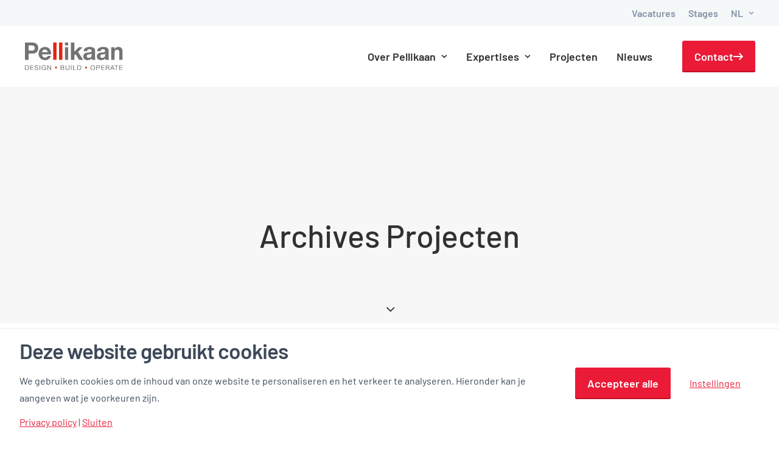

--- FILE ---
content_type: text/html; charset=UTF-8
request_url: https://pellikaan.com/projects/page/9/
body_size: 19889
content:
<!DOCTYPE html>
<html class="no-touch" lang="nl-NL" xmlns="http://www.w3.org/1999/xhtml">
<head>
<meta http-equiv="Content-Type" content="text/html; charset=UTF-8">
<meta name="viewport" content="width=device-width, initial-scale=1">
<link rel="profile" href="https://gmpg.org/xfn/11">
<link rel="pingback" href="https://pellikaan.com/xmlrpc.php">

<!-- Include jQuery library -->
<script src="https://code.jquery.com/jquery-3.6.0.min.js"></script>

<!-- Include youTubeHDThumbnail plugin -->
<script src="/wp-content/themes/uncode-child/js/jquery.youtube.hd.thumbnail.js"></script>

<script src="https://cdnjs.cloudflare.com/ajax/libs/jquery.imagesloaded/4.1.4/imagesloaded.pkgd.min.js"></script>
<meta name='robots' content='index, follow, max-image-preview:large, max-snippet:-1, max-video-preview:-1' />
	<style>img:is([sizes="auto" i], [sizes^="auto," i]) { contain-intrinsic-size: 3000px 1500px }</style>
	
<!-- Google Tag Manager for WordPress by gtm4wp.com -->
<script data-cfasync="false" data-pagespeed-no-defer>
	var gtm4wp_datalayer_name = "dataLayer";
	var dataLayer = dataLayer || [];
</script>
<!-- End Google Tag Manager for WordPress by gtm4wp.com -->
	<!-- This site is optimized with the Yoast SEO plugin v23.5 - https://yoast.com/wordpress/plugins/seo/ -->
	<title>Archief Projecten - Pagina 9 van 9 - Pellikaan</title>
	<link rel="canonical" href="https://pellikaan.com/be-NL/projects/page/9/" />
	<link rel="prev" href="https://pellikaan.com/be-NL/projects/page/8/" />
	<meta property="og:locale" content="nl_NL" />
	<meta property="og:type" content="website" />
	<meta property="og:title" content="Archief Projecten - Pagina 9 van 9 - Pellikaan" />
	<meta property="og:url" content="https://pellikaan.com/be-NL/projects/" />
	<meta property="og:site_name" content="Pellikaan" />
	<meta name="twitter:card" content="summary_large_image" />
	<script type="application/ld+json" class="yoast-schema-graph">{"@context":"https://schema.org","@graph":[{"@type":"CollectionPage","@id":"https://pellikaan.com/be-NL/projects/","url":"https://pellikaan.com/be-NL/projects/page/9/","name":"Archief Projecten - Pagina 9 van 9 - Pellikaan","isPartOf":{"@id":"https://pellikaan.com/#website"},"primaryImageOfPage":{"@id":"https://pellikaan.com/be-NL/projects/page/9/#primaryimage"},"image":{"@id":"https://pellikaan.com/be-NL/projects/page/9/#primaryimage"},"thumbnailUrl":"https://pellikaan.com/wp-content/uploads/2018/08/201011PellikaanVDValk02_0.jpg","breadcrumb":{"@id":"https://pellikaan.com/be-NL/projects/page/9/#breadcrumb"},"inLanguage":"nl-NL"},{"@type":"ImageObject","inLanguage":"nl-NL","@id":"https://pellikaan.com/be-NL/projects/page/9/#primaryimage","url":"https://pellikaan.com/wp-content/uploads/2018/08/201011PellikaanVDValk02_0.jpg","contentUrl":"https://pellikaan.com/wp-content/uploads/2018/08/201011PellikaanVDValk02_0.jpg","width":2600,"height":1688,"caption":"201011PellikaanVDValk02.jpg"},{"@type":"BreadcrumbList","@id":"https://pellikaan.com/be-NL/projects/page/9/#breadcrumb","itemListElement":[{"@type":"ListItem","position":1,"name":"Home","item":"https://pellikaan.com/"},{"@type":"ListItem","position":2,"name":"Projecten"}]},{"@type":"WebSite","@id":"https://pellikaan.com/#website","url":"https://pellikaan.com/","name":"Pellikaan","description":"Design | Build | Operate","potentialAction":[{"@type":"SearchAction","target":{"@type":"EntryPoint","urlTemplate":"https://pellikaan.com/?s={search_term_string}"},"query-input":{"@type":"PropertyValueSpecification","valueRequired":true,"valueName":"search_term_string"}}],"inLanguage":"nl-NL"}]}</script>
	<!-- / Yoast SEO plugin. -->


<link rel='dns-prefetch' href='//static.addtoany.com' />
<link rel="alternate" type="application/rss+xml" title="Pellikaan &raquo; feed" href="https://pellikaan.com/feed/" />
<link rel="alternate" type="application/rss+xml" title="Pellikaan &raquo; reacties feed" href="https://pellikaan.com/comments/feed/" />
<link rel="alternate" type="application/rss+xml" title="Pellikaan &raquo; Projecten feed" href="https://pellikaan.com/projects/feed/" />
<script>
window.top.gdprConsents = {
"cookieDelimiter": ",",
"bypassCache": "0",
"ids": "128008,128009",
"mandatoryIds": "",
"multisite": "1",
"acceptAllRedirect": "https://pellikaan.com/contact/",
"refreshTime": 800};
</script><script type="text/javascript">
/* <![CDATA[ */
window._wpemojiSettings = {"baseUrl":"https:\/\/s.w.org\/images\/core\/emoji\/16.0.1\/72x72\/","ext":".png","svgUrl":"https:\/\/s.w.org\/images\/core\/emoji\/16.0.1\/svg\/","svgExt":".svg","source":{"concatemoji":"https:\/\/pellikaan.com\/wp-includes\/js\/wp-emoji-release.min.js?ver=6.8.3"}};
/*! This file is auto-generated */
!function(s,n){var o,i,e;function c(e){try{var t={supportTests:e,timestamp:(new Date).valueOf()};sessionStorage.setItem(o,JSON.stringify(t))}catch(e){}}function p(e,t,n){e.clearRect(0,0,e.canvas.width,e.canvas.height),e.fillText(t,0,0);var t=new Uint32Array(e.getImageData(0,0,e.canvas.width,e.canvas.height).data),a=(e.clearRect(0,0,e.canvas.width,e.canvas.height),e.fillText(n,0,0),new Uint32Array(e.getImageData(0,0,e.canvas.width,e.canvas.height).data));return t.every(function(e,t){return e===a[t]})}function u(e,t){e.clearRect(0,0,e.canvas.width,e.canvas.height),e.fillText(t,0,0);for(var n=e.getImageData(16,16,1,1),a=0;a<n.data.length;a++)if(0!==n.data[a])return!1;return!0}function f(e,t,n,a){switch(t){case"flag":return n(e,"\ud83c\udff3\ufe0f\u200d\u26a7\ufe0f","\ud83c\udff3\ufe0f\u200b\u26a7\ufe0f")?!1:!n(e,"\ud83c\udde8\ud83c\uddf6","\ud83c\udde8\u200b\ud83c\uddf6")&&!n(e,"\ud83c\udff4\udb40\udc67\udb40\udc62\udb40\udc65\udb40\udc6e\udb40\udc67\udb40\udc7f","\ud83c\udff4\u200b\udb40\udc67\u200b\udb40\udc62\u200b\udb40\udc65\u200b\udb40\udc6e\u200b\udb40\udc67\u200b\udb40\udc7f");case"emoji":return!a(e,"\ud83e\udedf")}return!1}function g(e,t,n,a){var r="undefined"!=typeof WorkerGlobalScope&&self instanceof WorkerGlobalScope?new OffscreenCanvas(300,150):s.createElement("canvas"),o=r.getContext("2d",{willReadFrequently:!0}),i=(o.textBaseline="top",o.font="600 32px Arial",{});return e.forEach(function(e){i[e]=t(o,e,n,a)}),i}function t(e){var t=s.createElement("script");t.src=e,t.defer=!0,s.head.appendChild(t)}"undefined"!=typeof Promise&&(o="wpEmojiSettingsSupports",i=["flag","emoji"],n.supports={everything:!0,everythingExceptFlag:!0},e=new Promise(function(e){s.addEventListener("DOMContentLoaded",e,{once:!0})}),new Promise(function(t){var n=function(){try{var e=JSON.parse(sessionStorage.getItem(o));if("object"==typeof e&&"number"==typeof e.timestamp&&(new Date).valueOf()<e.timestamp+604800&&"object"==typeof e.supportTests)return e.supportTests}catch(e){}return null}();if(!n){if("undefined"!=typeof Worker&&"undefined"!=typeof OffscreenCanvas&&"undefined"!=typeof URL&&URL.createObjectURL&&"undefined"!=typeof Blob)try{var e="postMessage("+g.toString()+"("+[JSON.stringify(i),f.toString(),p.toString(),u.toString()].join(",")+"));",a=new Blob([e],{type:"text/javascript"}),r=new Worker(URL.createObjectURL(a),{name:"wpTestEmojiSupports"});return void(r.onmessage=function(e){c(n=e.data),r.terminate(),t(n)})}catch(e){}c(n=g(i,f,p,u))}t(n)}).then(function(e){for(var t in e)n.supports[t]=e[t],n.supports.everything=n.supports.everything&&n.supports[t],"flag"!==t&&(n.supports.everythingExceptFlag=n.supports.everythingExceptFlag&&n.supports[t]);n.supports.everythingExceptFlag=n.supports.everythingExceptFlag&&!n.supports.flag,n.DOMReady=!1,n.readyCallback=function(){n.DOMReady=!0}}).then(function(){return e}).then(function(){var e;n.supports.everything||(n.readyCallback(),(e=n.source||{}).concatemoji?t(e.concatemoji):e.wpemoji&&e.twemoji&&(t(e.twemoji),t(e.wpemoji)))}))}((window,document),window._wpemojiSettings);
/* ]]> */
</script>
<style id='wp-emoji-styles-inline-css' type='text/css'>

	img.wp-smiley, img.emoji {
		display: inline !important;
		border: none !important;
		box-shadow: none !important;
		height: 1em !important;
		width: 1em !important;
		margin: 0 0.07em !important;
		vertical-align: -0.1em !important;
		background: none !important;
		padding: 0 !important;
	}
</style>
<link rel='stylesheet' id='wp-block-library-css' href='https://pellikaan.com/wp-includes/css/dist/block-library/style.min.css?ver=6.8.3' type='text/css' media='all' />
<style id='classic-theme-styles-inline-css' type='text/css'>
/*! This file is auto-generated */
.wp-block-button__link{color:#fff;background-color:#32373c;border-radius:9999px;box-shadow:none;text-decoration:none;padding:calc(.667em + 2px) calc(1.333em + 2px);font-size:1.125em}.wp-block-file__button{background:#32373c;color:#fff;text-decoration:none}
</style>
<style id='global-styles-inline-css' type='text/css'>
:root{--wp--preset--aspect-ratio--square: 1;--wp--preset--aspect-ratio--4-3: 4/3;--wp--preset--aspect-ratio--3-4: 3/4;--wp--preset--aspect-ratio--3-2: 3/2;--wp--preset--aspect-ratio--2-3: 2/3;--wp--preset--aspect-ratio--16-9: 16/9;--wp--preset--aspect-ratio--9-16: 9/16;--wp--preset--color--black: #000000;--wp--preset--color--cyan-bluish-gray: #abb8c3;--wp--preset--color--white: #ffffff;--wp--preset--color--pale-pink: #f78da7;--wp--preset--color--vivid-red: #cf2e2e;--wp--preset--color--luminous-vivid-orange: #ff6900;--wp--preset--color--luminous-vivid-amber: #fcb900;--wp--preset--color--light-green-cyan: #7bdcb5;--wp--preset--color--vivid-green-cyan: #00d084;--wp--preset--color--pale-cyan-blue: #8ed1fc;--wp--preset--color--vivid-cyan-blue: #0693e3;--wp--preset--color--vivid-purple: #9b51e0;--wp--preset--gradient--vivid-cyan-blue-to-vivid-purple: linear-gradient(135deg,rgba(6,147,227,1) 0%,rgb(155,81,224) 100%);--wp--preset--gradient--light-green-cyan-to-vivid-green-cyan: linear-gradient(135deg,rgb(122,220,180) 0%,rgb(0,208,130) 100%);--wp--preset--gradient--luminous-vivid-amber-to-luminous-vivid-orange: linear-gradient(135deg,rgba(252,185,0,1) 0%,rgba(255,105,0,1) 100%);--wp--preset--gradient--luminous-vivid-orange-to-vivid-red: linear-gradient(135deg,rgba(255,105,0,1) 0%,rgb(207,46,46) 100%);--wp--preset--gradient--very-light-gray-to-cyan-bluish-gray: linear-gradient(135deg,rgb(238,238,238) 0%,rgb(169,184,195) 100%);--wp--preset--gradient--cool-to-warm-spectrum: linear-gradient(135deg,rgb(74,234,220) 0%,rgb(151,120,209) 20%,rgb(207,42,186) 40%,rgb(238,44,130) 60%,rgb(251,105,98) 80%,rgb(254,248,76) 100%);--wp--preset--gradient--blush-light-purple: linear-gradient(135deg,rgb(255,206,236) 0%,rgb(152,150,240) 100%);--wp--preset--gradient--blush-bordeaux: linear-gradient(135deg,rgb(254,205,165) 0%,rgb(254,45,45) 50%,rgb(107,0,62) 100%);--wp--preset--gradient--luminous-dusk: linear-gradient(135deg,rgb(255,203,112) 0%,rgb(199,81,192) 50%,rgb(65,88,208) 100%);--wp--preset--gradient--pale-ocean: linear-gradient(135deg,rgb(255,245,203) 0%,rgb(182,227,212) 50%,rgb(51,167,181) 100%);--wp--preset--gradient--electric-grass: linear-gradient(135deg,rgb(202,248,128) 0%,rgb(113,206,126) 100%);--wp--preset--gradient--midnight: linear-gradient(135deg,rgb(2,3,129) 0%,rgb(40,116,252) 100%);--wp--preset--font-size--small: 13px;--wp--preset--font-size--medium: 20px;--wp--preset--font-size--large: 36px;--wp--preset--font-size--x-large: 42px;--wp--preset--spacing--20: 0.44rem;--wp--preset--spacing--30: 0.67rem;--wp--preset--spacing--40: 1rem;--wp--preset--spacing--50: 1.5rem;--wp--preset--spacing--60: 2.25rem;--wp--preset--spacing--70: 3.38rem;--wp--preset--spacing--80: 5.06rem;--wp--preset--shadow--natural: 6px 6px 9px rgba(0, 0, 0, 0.2);--wp--preset--shadow--deep: 12px 12px 50px rgba(0, 0, 0, 0.4);--wp--preset--shadow--sharp: 6px 6px 0px rgba(0, 0, 0, 0.2);--wp--preset--shadow--outlined: 6px 6px 0px -3px rgba(255, 255, 255, 1), 6px 6px rgba(0, 0, 0, 1);--wp--preset--shadow--crisp: 6px 6px 0px rgba(0, 0, 0, 1);}:where(.is-layout-flex){gap: 0.5em;}:where(.is-layout-grid){gap: 0.5em;}body .is-layout-flex{display: flex;}.is-layout-flex{flex-wrap: wrap;align-items: center;}.is-layout-flex > :is(*, div){margin: 0;}body .is-layout-grid{display: grid;}.is-layout-grid > :is(*, div){margin: 0;}:where(.wp-block-columns.is-layout-flex){gap: 2em;}:where(.wp-block-columns.is-layout-grid){gap: 2em;}:where(.wp-block-post-template.is-layout-flex){gap: 1.25em;}:where(.wp-block-post-template.is-layout-grid){gap: 1.25em;}.has-black-color{color: var(--wp--preset--color--black) !important;}.has-cyan-bluish-gray-color{color: var(--wp--preset--color--cyan-bluish-gray) !important;}.has-white-color{color: var(--wp--preset--color--white) !important;}.has-pale-pink-color{color: var(--wp--preset--color--pale-pink) !important;}.has-vivid-red-color{color: var(--wp--preset--color--vivid-red) !important;}.has-luminous-vivid-orange-color{color: var(--wp--preset--color--luminous-vivid-orange) !important;}.has-luminous-vivid-amber-color{color: var(--wp--preset--color--luminous-vivid-amber) !important;}.has-light-green-cyan-color{color: var(--wp--preset--color--light-green-cyan) !important;}.has-vivid-green-cyan-color{color: var(--wp--preset--color--vivid-green-cyan) !important;}.has-pale-cyan-blue-color{color: var(--wp--preset--color--pale-cyan-blue) !important;}.has-vivid-cyan-blue-color{color: var(--wp--preset--color--vivid-cyan-blue) !important;}.has-vivid-purple-color{color: var(--wp--preset--color--vivid-purple) !important;}.has-black-background-color{background-color: var(--wp--preset--color--black) !important;}.has-cyan-bluish-gray-background-color{background-color: var(--wp--preset--color--cyan-bluish-gray) !important;}.has-white-background-color{background-color: var(--wp--preset--color--white) !important;}.has-pale-pink-background-color{background-color: var(--wp--preset--color--pale-pink) !important;}.has-vivid-red-background-color{background-color: var(--wp--preset--color--vivid-red) !important;}.has-luminous-vivid-orange-background-color{background-color: var(--wp--preset--color--luminous-vivid-orange) !important;}.has-luminous-vivid-amber-background-color{background-color: var(--wp--preset--color--luminous-vivid-amber) !important;}.has-light-green-cyan-background-color{background-color: var(--wp--preset--color--light-green-cyan) !important;}.has-vivid-green-cyan-background-color{background-color: var(--wp--preset--color--vivid-green-cyan) !important;}.has-pale-cyan-blue-background-color{background-color: var(--wp--preset--color--pale-cyan-blue) !important;}.has-vivid-cyan-blue-background-color{background-color: var(--wp--preset--color--vivid-cyan-blue) !important;}.has-vivid-purple-background-color{background-color: var(--wp--preset--color--vivid-purple) !important;}.has-black-border-color{border-color: var(--wp--preset--color--black) !important;}.has-cyan-bluish-gray-border-color{border-color: var(--wp--preset--color--cyan-bluish-gray) !important;}.has-white-border-color{border-color: var(--wp--preset--color--white) !important;}.has-pale-pink-border-color{border-color: var(--wp--preset--color--pale-pink) !important;}.has-vivid-red-border-color{border-color: var(--wp--preset--color--vivid-red) !important;}.has-luminous-vivid-orange-border-color{border-color: var(--wp--preset--color--luminous-vivid-orange) !important;}.has-luminous-vivid-amber-border-color{border-color: var(--wp--preset--color--luminous-vivid-amber) !important;}.has-light-green-cyan-border-color{border-color: var(--wp--preset--color--light-green-cyan) !important;}.has-vivid-green-cyan-border-color{border-color: var(--wp--preset--color--vivid-green-cyan) !important;}.has-pale-cyan-blue-border-color{border-color: var(--wp--preset--color--pale-cyan-blue) !important;}.has-vivid-cyan-blue-border-color{border-color: var(--wp--preset--color--vivid-cyan-blue) !important;}.has-vivid-purple-border-color{border-color: var(--wp--preset--color--vivid-purple) !important;}.has-vivid-cyan-blue-to-vivid-purple-gradient-background{background: var(--wp--preset--gradient--vivid-cyan-blue-to-vivid-purple) !important;}.has-light-green-cyan-to-vivid-green-cyan-gradient-background{background: var(--wp--preset--gradient--light-green-cyan-to-vivid-green-cyan) !important;}.has-luminous-vivid-amber-to-luminous-vivid-orange-gradient-background{background: var(--wp--preset--gradient--luminous-vivid-amber-to-luminous-vivid-orange) !important;}.has-luminous-vivid-orange-to-vivid-red-gradient-background{background: var(--wp--preset--gradient--luminous-vivid-orange-to-vivid-red) !important;}.has-very-light-gray-to-cyan-bluish-gray-gradient-background{background: var(--wp--preset--gradient--very-light-gray-to-cyan-bluish-gray) !important;}.has-cool-to-warm-spectrum-gradient-background{background: var(--wp--preset--gradient--cool-to-warm-spectrum) !important;}.has-blush-light-purple-gradient-background{background: var(--wp--preset--gradient--blush-light-purple) !important;}.has-blush-bordeaux-gradient-background{background: var(--wp--preset--gradient--blush-bordeaux) !important;}.has-luminous-dusk-gradient-background{background: var(--wp--preset--gradient--luminous-dusk) !important;}.has-pale-ocean-gradient-background{background: var(--wp--preset--gradient--pale-ocean) !important;}.has-electric-grass-gradient-background{background: var(--wp--preset--gradient--electric-grass) !important;}.has-midnight-gradient-background{background: var(--wp--preset--gradient--midnight) !important;}.has-small-font-size{font-size: var(--wp--preset--font-size--small) !important;}.has-medium-font-size{font-size: var(--wp--preset--font-size--medium) !important;}.has-large-font-size{font-size: var(--wp--preset--font-size--large) !important;}.has-x-large-font-size{font-size: var(--wp--preset--font-size--x-large) !important;}
:where(.wp-block-post-template.is-layout-flex){gap: 1.25em;}:where(.wp-block-post-template.is-layout-grid){gap: 1.25em;}
:where(.wp-block-columns.is-layout-flex){gap: 2em;}:where(.wp-block-columns.is-layout-grid){gap: 2em;}
:root :where(.wp-block-pullquote){font-size: 1.5em;line-height: 1.6;}
</style>
<link rel='stylesheet' id='contact-form-7-css' href='https://pellikaan.com/wp-content/plugins/contact-form-7/includes/css/styles.css?ver=5.9.8' type='text/css' media='all' />
<link rel='stylesheet' id='gdprc_style-css' href='https://pellikaan.com/wp-content/plugins/gdpr-consent/assets/dist/css/plugin.min.css?ver=3.5.0' type='text/css' media='all' />
<link rel='stylesheet' id='gdprc_gdpricons-css' href='https://pellikaan.com/wp-content/plugins/gdpr-consent/assets/dist/../lib/gdpricons/css/gdpricons.min.css?ver=3.5.0' type='text/css' media='all' />
<link rel='stylesheet' id='wpml-menu-item-0-css' href='https://pellikaan.com/wp-content/plugins/sitepress-multilingual-cms/templates/language-switchers/menu-item/style.min.css?ver=1' type='text/css' media='all' />
<link rel='stylesheet' id='cms-navigation-style-base-css' href='https://pellikaan.com/wp-content/plugins/wpml-cms-nav/res/css/cms-navigation-base.css?ver=1.5.6' type='text/css' media='screen' />
<link rel='stylesheet' id='cms-navigation-style-css' href='https://pellikaan.com/wp-content/plugins/wpml-cms-nav/res/css/cms-navigation.css?ver=1.5.6' type='text/css' media='screen' />
<link rel='stylesheet' id='uncode-style-css' href='https://pellikaan.com/wp-content/themes/uncode/library/css/style.css' type='text/css' media='all' />
<style id='uncode-style-inline-css' type='text/css'>

@media (min-width: 960px) { .limit-width { max-width: 1272px; margin: auto;}}
#changer-back-color { transition: background-color 1000ms cubic-bezier(0.25, 1, 0.5, 1) !important; } #changer-back-color > div { transition: opacity 1000ms cubic-bezier(0.25, 1, 0.5, 1) !important; } body.bg-changer-init.disable-hover .main-wrapper .style-light,  body.bg-changer-init.disable-hover .main-wrapper .style-light h1,  body.bg-changer-init.disable-hover .main-wrapper .style-light h2, body.bg-changer-init.disable-hover .main-wrapper .style-light h3, body.bg-changer-init.disable-hover .main-wrapper .style-light h4, body.bg-changer-init.disable-hover .main-wrapper .style-light h5, body.bg-changer-init.disable-hover .main-wrapper .style-light h6, body.bg-changer-init.disable-hover .main-wrapper .style-light a, body.bg-changer-init.disable-hover .main-wrapper .style-dark, body.bg-changer-init.disable-hover .main-wrapper .style-dark h1, body.bg-changer-init.disable-hover .main-wrapper .style-dark h2, body.bg-changer-init.disable-hover .main-wrapper .style-dark h3, body.bg-changer-init.disable-hover .main-wrapper .style-dark h4, body.bg-changer-init.disable-hover .main-wrapper .style-dark h5, body.bg-changer-init.disable-hover .main-wrapper .style-dark h6, body.bg-changer-init.disable-hover .main-wrapper .style-dark a { transition: color 1000ms cubic-bezier(0.25, 1, 0.5, 1) !important; }
</style>
<link rel='stylesheet' id='uncode-icons-css' href='https://pellikaan.com/wp-content/themes/uncode/library/css/uncode-icons.css' type='text/css' media='all' />
<link rel='stylesheet' id='uncode-custom-style-css' href='https://pellikaan.com/wp-content/themes/uncode/library/css/style-custom.css' type='text/css' media='all' />
<link rel='stylesheet' id='addtoany-css' href='https://pellikaan.com/wp-content/plugins/add-to-any/addtoany.min.css?ver=1.16' type='text/css' media='all' />
<link rel='stylesheet' id='child-style-css' href='https://pellikaan.com/wp-content/themes/uncode-child/style.css' type='text/css' media='all' />
<script type="text/javascript" id="addtoany-core-js-before">
/* <![CDATA[ */
window.a2a_config=window.a2a_config||{};a2a_config.callbacks=[];a2a_config.overlays=[];a2a_config.templates={};a2a_localize = {
	Share: "Delen",
	Save: "Opslaan",
	Subscribe: "Inschrijven",
	Email: "E-mail",
	Bookmark: "Bookmark",
	ShowAll: "Alles weergeven",
	ShowLess: "Niet alles weergeven",
	FindServices: "Vind dienst(en)",
	FindAnyServiceToAddTo: "Vind direct een dienst om aan toe te voegen",
	PoweredBy: "Mede mogelijk gemaakt door",
	ShareViaEmail: "Delen per e-mail",
	SubscribeViaEmail: "Abonneren via e-mail",
	BookmarkInYourBrowser: "Bookmark in je browser",
	BookmarkInstructions: "Druk op Ctrl+D of \u2318+D om deze pagina te bookmarken",
	AddToYourFavorites: "Voeg aan je favorieten toe",
	SendFromWebOrProgram: "Stuur vanuit elk e-mailadres of e-mail programma",
	EmailProgram: "E-mail programma",
	More: "Meer&#8230;",
	ThanksForSharing: "Bedankt voor het delen!",
	ThanksForFollowing: "Dank voor het volgen!"
};
/* ]]> */
</script>
<script type="text/javascript" defer src="https://static.addtoany.com/menu/page.js" id="addtoany-core-js"></script>
<script type="text/javascript" src="https://pellikaan.com/wp-includes/js/jquery/jquery.min.js?ver=3.7.1" id="jquery-core-js"></script>
<script type="text/javascript" src="https://pellikaan.com/wp-includes/js/jquery/jquery-migrate.min.js?ver=3.4.1" id="jquery-migrate-js"></script>
<script type="text/javascript" defer src="https://pellikaan.com/wp-content/plugins/add-to-any/addtoany.min.js?ver=1.1" id="addtoany-jquery-js"></script>
<script type="text/javascript" id="uncode-init-js-extra">
/* <![CDATA[ */
var SiteParameters = {"days":"days","hours":"hours","minutes":"minutes","seconds":"seconds","constant_scroll":"on","scroll_speed":"2","parallax_factor":"0.25","loading":"Loading\u2026","slide_name":"slide","slide_footer":"footer","ajax_url":"https:\/\/pellikaan.com\/wp-admin\/admin-ajax.php","nonce_adaptive_images":"22576a8c95","nonce_srcset_async":"90da157fba","enable_debug":"","block_mobile_videos":"","is_frontend_editor":"","main_width":["1272","px"],"mobile_parallax_allowed":"","listen_for_screen_update":"1","wireframes_plugin_active":"","sticky_elements":"off","resize_quality":"80","register_metadata":"1","bg_changer_time":"1000","update_wc_fragments":"1","optimize_shortpixel_image":"","menu_mobile_offcanvas_gap":"45","custom_cursor_selector":"[href], .trigger-overlay, .owl-next, .owl-prev, .owl-dot, input[type=\"submit\"], input[type=\"checkbox\"], button[type=\"submit\"], a[class^=\"ilightbox\"], .ilightbox-thumbnail, .ilightbox-prev, .ilightbox-next, .overlay-close, .unmodal-close, .qty-inset > span, .share-button li, .uncode-post-titles .tmb.tmb-click-area, .btn-link, .tmb-click-row .t-inside, .lg-outer button, .lg-thumb img, a[data-lbox], .uncode-close-offcanvas-overlay","mobile_parallax_animation":"","lbox_enhanced":"","native_media_player":"1","vimeoPlayerParams":"?autoplay=0","ajax_filter_key_search":"key","ajax_filter_key_unfilter":"unfilter","index_pagination_disable_scroll":"","index_pagination_scroll_to":"","uncode_wc_popup_cart_qty":"","disable_hover_hack":"","uncode_nocookie":"","dynamic_srcset_active":"1","dynamic_srcset_bg_mobile_breakpoint":"570","dynamic_srcset_bunch_limit":"1","dynamic_srcset_bg_mobile_size":"1032","activate_webp":"","force_webp":""};
/* ]]> */
</script>
<script type="text/javascript" src="https://pellikaan.com/wp-content/themes/uncode/library/js/init.min.js" id="uncode-init-js"></script>
<script type="text/javascript" src="https://pellikaan.com/wp-content/themes/uncode-child/js/custom.js?ver=6.8.3" id="custom-script-js"></script>
<script></script><link rel="https://api.w.org/" href="https://pellikaan.com/wp-json/" /><link rel="EditURI" type="application/rsd+xml" title="RSD" href="https://pellikaan.com/xmlrpc.php?rsd" />
<meta name="generator" content="WordPress 6.8.3" />
<meta name="generator" content="WPML ver:4.7.6 stt:38,1,65,3;" />
<style id='gdprc_classes' type='text/css'>body .hide-on-consent-{display: none !important;}body .show-on-consent-{display: inherit !important;}body .flex-on-consent-{display: flex !important;}body .block-on-consent-{display: block !important;}body .inline-on-consent-{display: inline !important;}</style>
<!-- Google Tag Manager for WordPress by gtm4wp.com -->
<!-- GTM Container placement set to footer -->
<script data-cfasync="false" data-pagespeed-no-defer>
	var dataLayer_content = {"pagePostType":"project"};
	dataLayer.push( dataLayer_content );
</script>
<script data-cfasync="false" data-pagespeed-no-defer>
(function(w,d,s,l,i){w[l]=w[l]||[];w[l].push({'gtm.start':
new Date().getTime(),event:'gtm.js'});var f=d.getElementsByTagName(s)[0],
j=d.createElement(s),dl=l!='dataLayer'?'&l='+l:'';j.async=true;j.src=
'//www.googletagmanager.com/gtm.js?id='+i+dl;f.parentNode.insertBefore(j,f);
})(window,document,'script','dataLayer','GTM-KDT32TB');
</script>
<!-- End Google Tag Manager for WordPress by gtm4wp.com --><style type="text/css">.recentcomments a{display:inline !important;padding:0 !important;margin:0 !important;}</style><link rel="icon" href="https://pellikaan.com/wp-content/uploads/2018/03/favicon.svg" sizes="32x32" />
<link rel="icon" href="https://pellikaan.com/wp-content/uploads/2018/03/favicon.svg" sizes="192x192" />
<link rel="apple-touch-icon" href="https://pellikaan.com/wp-content/uploads/2018/03/favicon.svg" />
<meta name="msapplication-TileImage" content="https://pellikaan.com/wp-content/uploads/2018/03/favicon.svg" />
<noscript><style> .wpb_animate_when_almost_visible { opacity: 1; }</style></noscript></head>
<body class="archive paged post-type-archive post-type-archive-project paged-9 post-type-paged-9 wp-theme-uncode wp-child-theme-uncode-child  style-color-xsdn-bg group-blog hormenu-position-left hmenu hmenu-position-right header-full-width main-center-align menu-mobile-transparent textual-accent-color menu-sticky-mobile menu-mobile-centered menu-has-cta mobile-parallax-not-allowed ilb-no-bounce unreg qw-body-scroll-disabled no-qty-fx wpb-js-composer js-comp-ver-7.5 vc_responsive" data-border="0">
		<div id="vh_layout_help"></div><div class="body-borders" data-border="0"><div class="top-border body-border-shadow"></div><div class="right-border body-border-shadow"></div><div class="bottom-border body-border-shadow"></div><div class="left-border body-border-shadow"></div><div class="top-border style-light-bg"></div><div class="right-border style-light-bg"></div><div class="bottom-border style-light-bg"></div><div class="left-border style-light-bg"></div></div>	<div class="box-wrapper">
		<div class="box-container">
		<script type="text/javascript" id="initBox">UNCODE.initBox();</script>
		<div class="menu-wrapper menu-sticky menu-sticky-mobile menu-no-arrows">
													<div class="top-menu navbar menu-secondary menu-light submenu-light style-color-xsdn-bg mobile-hidden tablet-hidden">
																		<div class="row-menu limit-width">
																			<div class="row-menu-inner"><div class="col-lg-0 middle">
																					<div class="menu-bloginfo">
																						<div class="menu-bloginfo-inner style-light">
																							
																						</div>
																					</div>
																				</div>
																				<div class="col-lg-12 menu-horizontal">
																					<div class="navbar-topmenu navbar-nav-last"><ul id="menu-topbar-menu-pellikaan" class="menu-smart menu-mini sm"><li id="menu-item-159621" class="menu-item menu-item-type-post_type menu-item-object-page menu-item-159621 menu-item-link"><a title="Vacatures" href="https://pellikaan.com/vacatures/">Vacatures<i class="fa fa-angle-right fa-dropdown"></i></a></li>
<li id="menu-item-159620" class="menu-item menu-item-type-post_type menu-item-object-page menu-item-159620 menu-item-link"><a title="Stages" href="https://pellikaan.com/stages/">Stages<i class="fa fa-angle-right fa-dropdown"></i></a></li>
<li id="menu-item-wpml-ls-750-nl" class="menu-item wpml-ls-slot-750 wpml-ls-item wpml-ls-item-nl wpml-ls-current-language wpml-ls-menu-item wpml-ls-first-item menu-item-type-wpml_ls_menu_item menu-item-object-wpml_ls_menu_item menu-item-has-children menu-item-wpml-ls-750-nl dropdown menu-item-link"><a title="Schakel over naar NL" href="https://pellikaan.com/projects/" data-toggle="dropdown" class="dropdown-toggle" data-type="title"><span class="wpml-ls-native" lang="nl">NL</span><i class="fa fa-angle-down fa-dropdown"></i></a>
<ul role="menu" class="drop-menu">
	<li id="menu-item-wpml-ls-750-en" class="menu-item wpml-ls-slot-750 wpml-ls-item wpml-ls-item-en wpml-ls-menu-item menu-item-type-wpml_ls_menu_item menu-item-object-wpml_ls_menu_item menu-item-wpml-ls-750-en"><a title="Schakel over naar EN" href="https://pellikaan.com/en/projects/"><span class="wpml-ls-native" lang="en">EN</span><i class="fa fa-angle-right fa-dropdown"></i></a></li>
	<li id="menu-item-wpml-ls-750-de" class="menu-item wpml-ls-slot-750 wpml-ls-item wpml-ls-item-de wpml-ls-menu-item menu-item-type-wpml_ls_menu_item menu-item-object-wpml_ls_menu_item menu-item-wpml-ls-750-de"><a title="Schakel over naar DE" href="https://pellikaan.com/de/projects/"><span class="wpml-ls-native" lang="de">DE</span><i class="fa fa-angle-right fa-dropdown"></i></a></li>
	<li id="menu-item-wpml-ls-750-be-NL" class="menu-item wpml-ls-slot-750 wpml-ls-item wpml-ls-item-be-NL wpml-ls-menu-item wpml-ls-last-item menu-item-type-wpml_ls_menu_item menu-item-object-wpml_ls_menu_item menu-item-wpml-ls-750-be-NL"><a title="Schakel over naar BE-NL" href="https://pellikaan.com/be-NL/projects/"><span class="wpml-ls-native" lang="be-NL">BE-NL</span><i class="fa fa-angle-right fa-dropdown"></i></a></li>
</ul>
</li>
</ul></div>
																				</div></div>
																		</div>
																	</div>
													<header id="masthead" class="navbar menu-primary menu-light submenu-light menu-transparent menu-add-padding style-light-original menu-absolute menu-animated menu-with-logo">
														<div class="menu-container style-color-xsdn-bg menu-no-borders menu-shadows">
															<div class="row-menu limit-width">
																<div class="row-menu-inner">
																	<div id="logo-container-mobile" class="col-lg-0 logo-container middle">
																		<div id="main-logo" class="navbar-header style-light">
																			<a href="https://pellikaan.com/" class="navbar-brand" data-minheight="14" aria-label="Pellikaan"><div class="logo-image main-logo logo-skinnable" data-maxheight="46" style="height: 46px;"><img decoding="async" src="https://pellikaan.com/wp-content/uploads/2018/03/logo-pellikaan.svg" alt="logo" width="130" height="37" class="img-responsive" /></div></a>
																		</div>
																		<div class="mmb-container"><div class="mobile-additional-icons"></div><div class="mobile-menu-button mobile-menu-button-light lines-button"><span class="lines"><span></span></span></div></div>
																	</div>
																	<div class="col-lg-12 main-menu-container middle">
																		<div class="menu-horizontal menu-dd-shadow-lg ">
																			<div class="menu-horizontal-inner">
																				<div class="nav navbar-nav navbar-main navbar-nav-first"><ul id="menu-main-menu-pellikaan" class="menu-primary-inner menu-smart sm"><li id="menu-item-73088" class="menu-item menu-item-type-post_type menu-item-object-page menu-item-has-children menu-item-73088 dropdown menu-item-link"><a title="Over Pellikaan" href="https://pellikaan.com/over-pellikaan/" data-toggle="dropdown" class="dropdown-toggle" data-type="title">Over Pellikaan<i class="fa fa-angle-down fa-dropdown"></i></a>
<ul role="menu" class="drop-menu">
	<li id="menu-item-159623" class="menu-item menu-item-type-post_type menu-item-object-page menu-item-159623"><a title="Over Pellikaan" href="https://pellikaan.com/over-pellikaan/">Over Pellikaan<i class="fa fa-angle-right fa-dropdown"></i></a></li>
	<li id="menu-item-159626" class="menu-item menu-item-type-post_type menu-item-object-page menu-item-159626"><a title="Geschiedenis" href="https://pellikaan.com/over-pellikaan/geschiedenis/">Geschiedenis<i class="fa fa-angle-right fa-dropdown"></i></a></li>
	<li id="menu-item-159625" class="menu-item menu-item-type-post_type menu-item-object-page menu-item-159625"><a title="Duurzaam" href="https://pellikaan.com/over-pellikaan/duurzaam/">Duurzaam<i class="fa fa-angle-right fa-dropdown"></i></a></li>
	<li id="menu-item-159627" class="menu-item menu-item-type-post_type menu-item-object-page menu-item-159627"><a title="MVO" href="https://pellikaan.com/over-pellikaan/mvo/">MVO<i class="fa fa-angle-right fa-dropdown"></i></a></li>
	<li id="menu-item-159624" class="menu-item menu-item-type-post_type menu-item-object-page menu-item-159624"><a title="Certificaten &#038; partners" href="https://pellikaan.com/over-pellikaan/veiligheid-partners/">Certificaten &#038; partners<i class="fa fa-angle-right fa-dropdown"></i></a></li>
</ul>
</li>
<li id="menu-item-73086" class="menu-item menu-item-type-post_type menu-item-object-page menu-item-has-children menu-item-73086 dropdown menu-item-link"><a title="Expertises" href="https://pellikaan.com/expertises/" data-toggle="dropdown" class="dropdown-toggle" data-type="title">Expertises<i class="fa fa-angle-down fa-dropdown"></i></a>
<ul role="menu" class="drop-menu">
	<li id="menu-item-159753" class="menu-item menu-item-type-post_type menu-item-object-page menu-item-159753"><a title="Expertises" href="https://pellikaan.com/expertises/">Expertises<i class="fa fa-angle-right fa-dropdown"></i></a></li>
	<li id="menu-item-159750" class="menu-item menu-item-type-post_type menu-item-object-page menu-item-159750"><a title="Design" href="https://pellikaan.com/expertises/design/">Design<i class="fa fa-angle-right fa-dropdown"></i></a></li>
	<li id="menu-item-159749" class="menu-item menu-item-type-post_type menu-item-object-page menu-item-159749"><a title="Build" href="https://pellikaan.com/expertises/build/">Build<i class="fa fa-angle-right fa-dropdown"></i></a></li>
	<li id="menu-item-159752" class="menu-item menu-item-type-post_type menu-item-object-page menu-item-159752"><a title="Operate" href="https://pellikaan.com/expertises/operate/">Operate<i class="fa fa-angle-right fa-dropdown"></i></a></li>
	<li id="menu-item-159751" class="menu-item menu-item-type-post_type menu-item-object-page menu-item-159751"><a title="Maintain" href="https://pellikaan.com/expertises/maintain/">Maintain<i class="fa fa-angle-right fa-dropdown"></i></a></li>
</ul>
</li>
<li id="menu-item-159774" class="menu-item menu-item-type-post_type menu-item-object-page menu-item-159774 menu-item-link"><a title="Projecten" href="https://pellikaan.com/projecten/">Projecten<i class="fa fa-angle-right fa-dropdown"></i></a></li>
<li id="menu-item-73084" class="menu-item menu-item-type-post_type menu-item-object-page menu-item-73084 menu-item-link"><a title="Nieuws" href="https://pellikaan.com/nieuws/">Nieuws<i class="fa fa-angle-right fa-dropdown"></i></a></li>
</ul></div><div class="nav navbar-nav navbar-cta navbar-nav-last"><ul id="menu-main-menu-cta-pellikaan" class="menu-cta-inner menu-smart sm"><li id="menu-item-159622" class="btn-lg menu-item menu-item-type-post_type menu-item-object-page menu-item-159622 menu-item-link"><a title="Contact" href="https://pellikaan.com/contact/">Contact<i class="fa fa-angle-right fa-dropdown"></i></a></li>
</ul></div><div class="uncode-close-offcanvas-mobile lines-button close navbar-mobile-el"><span class="lines"></span></div><div class="desktop-hidden menu-accordion-secondary">
														 							<div class="menu-accordion menu-accordion-2"><ul id="menu-topbar-menu-pellikaan-1" class="menu-smart sm sm-vertical mobile-secondary-menu"><li class="menu-item menu-item-type-post_type menu-item-object-page menu-item-159621 menu-item-link"><a title="Vacatures" href="https://pellikaan.com/vacatures/">Vacatures<i class="fa fa-angle-right fa-dropdown"></i></a></li>
<li class="menu-item menu-item-type-post_type menu-item-object-page menu-item-159620 menu-item-link"><a title="Stages" href="https://pellikaan.com/stages/">Stages<i class="fa fa-angle-right fa-dropdown"></i></a></li>
<li class="menu-item wpml-ls-slot-750 wpml-ls-item wpml-ls-item-nl wpml-ls-current-language wpml-ls-menu-item wpml-ls-first-item menu-item-type-wpml_ls_menu_item menu-item-object-wpml_ls_menu_item menu-item-has-children menu-item-wpml-ls-750-nl dropdown menu-item-link"><a title="Schakel over naar NL" href="https://pellikaan.com/projects/" data-toggle="dropdown" class="dropdown-toggle" data-type="title"><span class="wpml-ls-native" lang="nl">NL</span><i class="fa fa-angle-down fa-dropdown"></i></a>
<ul role="menu" class="drop-menu">
	<li class="menu-item wpml-ls-slot-750 wpml-ls-item wpml-ls-item-en wpml-ls-menu-item menu-item-type-wpml_ls_menu_item menu-item-object-wpml_ls_menu_item menu-item-wpml-ls-750-en"><a title="Schakel over naar EN" href="https://pellikaan.com/en/projects/"><span class="wpml-ls-native" lang="en">EN</span><i class="fa fa-angle-right fa-dropdown"></i></a></li>
	<li class="menu-item wpml-ls-slot-750 wpml-ls-item wpml-ls-item-de wpml-ls-menu-item menu-item-type-wpml_ls_menu_item menu-item-object-wpml_ls_menu_item menu-item-wpml-ls-750-de"><a title="Schakel over naar DE" href="https://pellikaan.com/de/projects/"><span class="wpml-ls-native" lang="de">DE</span><i class="fa fa-angle-right fa-dropdown"></i></a></li>
	<li class="menu-item wpml-ls-slot-750 wpml-ls-item wpml-ls-item-be-NL wpml-ls-menu-item wpml-ls-last-item menu-item-type-wpml_ls_menu_item menu-item-object-wpml_ls_menu_item menu-item-wpml-ls-750-be-NL"><a title="Schakel over naar BE-NL" href="https://pellikaan.com/be-NL/projects/"><span class="wpml-ls-native" lang="be-NL">BE-NL</span><i class="fa fa-angle-right fa-dropdown"></i></a></li>
</ul>
</li>
</ul></div></div></div>
																		</div>
																	</div>
																</div>
															</div></div>
													</header>
												</div>			<script type="text/javascript" id="fixMenuHeight">UNCODE.fixMenuHeight();</script>
			
						

			<div class="main-wrapper">
				<div class="main-container">
					<div class="page-wrapper">
						<div class="sections-container">
<div id="page-header"><div class="header-basic style-light">
													<div class="background-element header-wrapper style-color-lxmt-bg header-only-text" data-height="60" style="min-height: 300px;">
													<div class="header-main-container limit-width">
															<div class="header-content header-center header-middle header-align-center">
																<div class="header-content-inner" >
																	<h1 class="header-title h1"><span>Archives Projecten</span></h1>
																</div>
															</div>
														</div><div class="header-scrolldown style-light"><i class="fa fa-angle-down"></i></div></div>
												</div></div><script type="text/javascript">UNCODE.initHeader();</script><div class="page-body style-color-xsdn-bg">
          <div class="post-wrapper">
          	<div class="post-body"><div class="post-content un-no-sidebar-layout"><div class="row-container">
		  					<div class="row row-parent style-light limit-width double-top-padding double-bottom-padding">
									<div id="index-1133042784" class="isotope-system">
				<div class="isotope-wrapper grid-wrapper single-gutter">
					<div class="isotope-container isotope-layout style-masonry isotope-pagination grid-pagination" data-type="masonry" data-layout="masonry" data-lg="800"><div class="tmb tmb-post tmb-light tmb-overlay-anim tmb-overlay-text-anim tmb-reveal-bottom tmb-shadowed tmb-bordered tmb-iso-w4 post-119137 project type-project status-publish has-post-thumbnail hentry projecten-services-project-designbuild-nl projecten-type-project-hotels-nl tmb-content-under tmb-media-first" ><div class="t-inside style-light-bg" ><div class="t-entry-visual"><div class="t-entry-visual-tc"><div class="t-entry-visual-cont"><div class="dummy" style="padding-top: 64.9%;"></div><a tabindex="-1" href="https://pellikaan.com/projecten/van-der-valk-hotel-brussels-airport-diegem/" class="pushed"><div class="t-entry-visual-overlay"><div class="t-entry-visual-overlay-in style-dark-bg" style="opacity: 0.5;"></div></div><div class="t-overlay-wrap"><div class="t-overlay-inner">
														<div class="t-overlay-content">
															<div class="t-overlay-text single-block-padding"><div class="t-entry t-single-line"><i class="fa fa-plus2 t-overlay-icon"></i></div></div></div></div></div><img class="srcset-async srcset-auto wp-image-108705" src="https://pellikaan.com/wp-content/uploads/2018/08/201011PellikaanVDValk02_0.jpg" width="2600" height="1688" alt="201011PellikaanVDValk02.jpg" data-no-bp="720,1032" data-bp="720,1032" data-uniqueid="108705-100439" data-guid="https://pellikaan.com/wp-content/uploads/2018/08/201011PellikaanVDValk02_0.jpg" data-path="2018/08/201011PellikaanVDValk02_0.jpg" data-width="2600" data-height="1688" data-singlew="4" data-singleh="" data-crop="" loading="lazy" data-srcset="https://pellikaan.com/wp-content/uploads/2018/08/201011PellikaanVDValk02_0.jpg 2600w, https://pellikaan.com/wp-content/uploads/2018/08/201011PellikaanVDValk02_0-300x195.jpg 300w, https://pellikaan.com/wp-content/uploads/2018/08/201011PellikaanVDValk02_0-768x499.jpg 768w, https://pellikaan.com/wp-content/uploads/2018/08/201011PellikaanVDValk02_0-1024x665.jpg 1024w" srcset="[data-uri]" /></a></div>
					</div>
				</div><div class="t-entry-text">
									<div class="t-entry-text-tc single-block-padding"><div class="t-entry"><h3 class="t-entry-title h3"><a href="https://pellikaan.com/projecten/van-der-valk-hotel-brussels-airport-diegem/">Van der Valk Hotel Brussels Airport Diegem</a></h3><div data-parent="true" class="vc_row proj-header row-container" id="row-unique-0"><div class="row full-width row-parent"><div class="wpb_row row-inner"><div class="wpb_column pos-top pos-center align_left column_parent col-lg-12 single-internal-gutter"><div class="uncol style-light"  ><div class="uncoltable"><div class="uncell no-block-padding" ><div class="uncont"><div class="uncode_text_column" ><div class='proj-header'><div id='slideshow'><div class="slide" style="left: 0%!important;"><div class="bgi" style="background-image: url(https://pellikaan.com/wp-content/uploads/2010/12/201011PellikaanVDValk02_0.jpg)"></div></div><div class="bullets"><div class="bull"></div></div></div></div>
</div></div></div></div></div></div></div></div></div><div data-parent="true" class="vc_row fullsize-blog-right row-container" id="row-unique-1"><div class="row no-top-padding single-bottom-padding single-h-padding full-width row-parent"><div class="wpb_row row-inner"><div class="wpb_column pos-top pos-center align_left column_parent col-lg-8 single-internal-gutter"><div class="uncol style-light"  ><div class="uncoltable"><div class="uncell single-block-padding style-color-xsdn-bg" ><div class="uncont"><div class="vc_row toppointdata row-internal row-container"><div class="row row-child"><div class="wpb_row row-inner"><div class="wpb_column pos-top pos-center align_left column_child col-lg-12 default-header-block-left single-internal-gutter"><div class="uncol style-light shift_y_neg_quad" ><div class="uncoltable"><div class="uncell single-block-padding style-color-xsdn-bg" ><div class="uncont"><div class="vc_custom_heading_wrap "><div class="heading-text el-text" ><h1 class="h1" ><span></p></span><span><h1 class="p1"><span class="s1">Van der Valk Hotel Brussels Airport Diegem</span></h1></span><span><p></span></h1></div><div class="clear"></div></div><div class="uncode_text_column body_text" ><p>Het Van der Valk Hotel Brussel Airport is een zeven verdiepingen tellend gebouw met 200 luxe kamers. Het hotel heeft een eigentijdse moderne sfeer met ruime kamers en is gericht op de zakelijke gebruiker. De afwerking is in het hele hotel van hoog niveau. Het hotel heeft een rustgevende en overvloedige uitstraling en is licht door gebruik van daglicht. Overige faciliteiten zijn het restaurant, bar, lounge en diverse vergader- en conferentiezalen.</p>
<p>De constructie van het indrukwekkende hotel maakt onderdeel uit van een grote ontwikkeling in een druk zakelijk gebied nabij het internationale vliegveld van Brussel. Als onderdeel van deze uitbreiding realiseerde Pellikaan ook 3.500m2 kantoorruimte en twee lagen ondergrondse parkeerruimten.</p>
<p>
</div></div></div></div></div></div></div></div></div></div></div></div></div></div><div class="wpb_column pos-top pos-center align_left column_parent col-lg-4 single-internal-gutter"><div class="uncol style-light"  ><div class="uncoltable"><div class="uncell single-block-padding style-color-170804-bg" ><div class="uncont"><div  class="wpb_widgetised_column wpb_content_element">
		<div class="wpb_wrapper">
			
			<aside id="custom_html-2" class="widget_text widget widget_custom_html widget-container collapse-init sidebar-widgets"><h3 class="widget-title widget-title--hide-desktop">Eigen HTML</h3><div class="widget-collapse-content"><div class="textwidget custom-html-widget"><a href="/projecten" class="custom-link btn btn-lg transparent">Naar projectoverzicht</a></div></aside>
		</div>
	</div>
<div class="uncode_text_column" ><div class='capt'>Opdrachtgever</div><div class='capp'>Hotel Management Services N.V</div><div class='capt'>Architect</div><div class='capp'>Rutten en Rooze</div>
</div></div></div></div></div></div></div></div></div><div data-parent="true" class="vc_row row-container" id="row-unique-2"><div class="row single-top-padding single-bottom-padding no-h-padding full-width row-parent"><div class="wpb_row row-inner"><div class="wpb_column pos-top pos-center align_left column_parent col-lg-12 single-internal-gutter"><div class="uncol style-light"  ><div class="uncoltable"><div class="uncell no-block-padding" ><div class="uncont"><div class="uncode_text_column" ><div class="proj_gallery_cover"><div class="proj_inner_cover"><div class="projecten-gallery-slider">
					<div class="to_right"></div>
					<div class="to_left"></div>
					<div id="projecten_gallery_slide" class="pro_state"><div class="slide"><div class="bgi" style="background-image: url(https://pellikaan.com/wp-content/uploads/2010/12/201011PellikaanVDValk02_0.jpg)"><img decoding="async" src="https://pellikaan.com/wp-content/uploads/2010/12/201011PellikaanVDValk02_0.jpg" /></div></div><div class="slide"><div class="bgi" style="background-image: url(https://pellikaan.com/wp-content/uploads/2010/11/Diegem2GoldenTulipDiegem-6200.jpg)"><img decoding="async" src="https://pellikaan.com/wp-content/uploads/2010/11/Diegem2GoldenTulipDiegem-6200.jpg" /></div></div><div class="slide"><div class="bgi" style="background-image: url(https://pellikaan.com/wp-content/uploads/2010/11/Diegem3golden-tulippano2.jpg)"><img decoding="async" src="https://pellikaan.com/wp-content/uploads/2010/11/Diegem3golden-tulippano2.jpg" /></div></div><div class="slide"><div class="bgi" style="background-image: url(https://pellikaan.com/wp-content/uploads/2010/11/Diegem4diegemgoldentulip_mg_7818.jpg)"><img decoding="async" src="https://pellikaan.com/wp-content/uploads/2010/11/Diegem4diegemgoldentulip_mg_7818.jpg" /></div></div><div class="slide"><div class="bgi" style="background-image: url(https://pellikaan.com/wp-content/uploads/2010/11/Diegem5GoldenTulipDiegem-6181.jpg)"><img decoding="async" src="https://pellikaan.com/wp-content/uploads/2010/11/Diegem5GoldenTulipDiegem-6181.jpg" /></div></div><div class="slide"><div class="bgi" style="background-image: url(https://pellikaan.com/wp-content/uploads/2010/11/Diegem6GoldenTulipDiegem-6218.jpg)"><img decoding="async" src="https://pellikaan.com/wp-content/uploads/2010/11/Diegem6GoldenTulipDiegem-6218.jpg" /></div></div><div class="slide"><div class="bgi" style="background-image: url(https://pellikaan.com/wp-content/uploads/2010/11/Diegem7diegemgoldentulip_mg_8013.jpg)"><img decoding="async" src="https://pellikaan.com/wp-content/uploads/2010/11/Diegem7diegemgoldentulip_mg_8013.jpg" /></div></div><div class="slide"><div class="bgi" style="background-image: url(https://pellikaan.com/wp-content/uploads/2010/11/Diegem8suitegolden-tulippanorama14.jpg)"><img decoding="async" src="https://pellikaan.com/wp-content/uploads/2010/11/Diegem8suitegolden-tulippanorama14.jpg" /></div></div></div><div class="slider_navigation"><div class="to_left">
				<svg width="16" height="12" viewBox="0 0 16 12" fill="none" xmlns="http://www.w3.org/2000/svg">
					<path fill-rule="evenodd" clip-rule="evenodd" d="M5.48991 0L6.93823 1.31174L3.53272 5.02348H16V6.9668H3.53272L6.93823 10.6883L5.48991 12L0 5.99514L5.48991 0Z" fill="#346088"/>
				</svg><span>Vorige</span></div><div class="to_right"><span>Volgende</span><svg width="16" height="12" viewBox="0 0 16 12" fill="none" xmlns="http://www.w3.org/2000/svg">
					<path fill-rule="evenodd" clip-rule="evenodd" d="M10.5101 0L9.06177 1.31174L12.4673 5.02348H0V6.9668H12.4673L9.06177 10.6883L10.5101 12L16 5.99514L10.5101 0Z" fill="#346088"/>
				</svg>
			</div></div><div class="bullets"><div class="bull"></div><div class="bull"></div><div class="bull"></div><div class="bull"></div><div class="bull"></div><div class="bull"></div><div class="bull"></div><div class="bull"></div></div></div></div></div>
</div></div></div></div></div></div></div></div></div><div data-parent="true" class="vc_row fullsize-bg row-container" id="row-unique-3"><div class="row full-width row-parent"><div class="wpb_row row-inner"><div class="wpb_column pos-top pos-center align_left column_parent col-lg-12 single-internal-gutter"><div class="uncol style-light"  ><div class="uncoltable"><div class="uncell no-block-padding" ><div class="uncont"><div class="uncode_text_column" ><div class="cta_cover wpb_row row-inner light"><div class="col-lg-1"></div><div class="left col-md-5 col-lg-3" style="background-image: url(https://pellikaan.com/wp-content/uploads/2018/06/jack-hazen.jpg)"><div class="image-overlay"><div class="naam">Jack Hazen</div><div class="role">Commercieel directeur</div></div></div><div class="right col-md-7 col-lg-7"><div class="content"><h2>Heeft u een vraag? We helpen u graag verder.</h2><div class="font20"><p>Stuur een <a href="/cdn-cgi/l/email-protection#c2abaca4ad82b2a7aeaeaba9a3a3aceca1adaf">mailtje</a> of bel naar <a class="phone-number" href="tel:0134657600">0134657600</a>.</p></div><span class="btn-container"><a href="/cdn-cgi/l/email-protection#b0d9ded6dff0c0d5dcdcd9dbd1d1de9ed3dfdd" class="custom-link btn btn-lg btn-icon-left">Stel een vraag</a></span></div></div><div class="col-lg-1"></div></div>
</div></div></div></div></div></div></div></div></div><div data-parent="true" class="vc_row fullsize-bg row-container" id="row-unique-4"><div class="row no-top-padding no-bottom-padding single-h-padding full-width row-parent"><div class="wpb_row row-inner"><div class="wpb_column pos-top pos-center align_left column_parent col-lg-12 single-internal-gutter"><div class="uncol style-light"  ><div class="uncoltable"><div class="uncell no-block-padding" ><div class="uncont"><div class="uncode_text_column" ><div class='pro_next_prev'><a href='https://pellikaan.com/projecten/whitgift-school-sports-centre-croydon/' class='left'><div class='bgimg'><img src=https://pellikaan.com/wp-content/uploads/2018/08/Croydon2B0049P-0200.jpg /></div><div class='content-overlay'><div class='title'>Whitgift School Sports Centre Croydon</div><div class='cat'>Door herdesign werd dit sportcentrum voor een school haalbaar.</div><div class='arrow'>
						<svg width='32' height='16' viewBox='0 0 32 16' fill='none' xmlns='http://www.w3.org/2000/svg'>
							<path fill-rule='evenodd' clip-rule='evenodd' d='M7.48991 16L8.93822 14.6883L3.53272 8.97652H32V7.0332H3.53272L8.93822 1.31174L7.48991 0L0 8.00486L7.48991 16Z' fill='#346088'/>
						</svg>
					</div></div></a><a href='https://pellikaan.com/projecten/aquapark-oberhausen/' class='right'><div class='bgimg'><img src=https://pellikaan.com/wp-content/uploads/2018/08/Aquabad_0116_bearbeitet_011_0.jpg /></div><div class='content-overlay'><div class='title'>AQUApark Oberhausen</div><div class='cat'>De glaskoepel van dit bad (40m doorsnede) kan bij goed weer open.</div><div class='arrow'>
						<svg width='32' height='16' viewBox='0 0 32 16' fill='none' xmlns='http://www.w3.org/2000/svg'>
							<path fill-rule='evenodd' clip-rule='evenodd' d='M24.5101 0L23.0618 1.31174L28.4673 7.02348H0V8.9668H28.4673L23.0618 14.6883L24.5101 16L32 7.99514L24.5101 0Z' fill='#346088'/>
						</svg>
					</div></div></a></div>
</div></div></div></div></div></div></div></div></div>
<hr /><p class="t-entry-meta t-entry-author"><a href="https://pellikaan.com/author/zuid-dev/" class="tmb-avatar-size-sm"><img alt='' src='https://secure.gravatar.com/avatar/75e192d839483e3a998c0cc1239d75a3f31e32cc2ae21840e248f6f652b71698?s=20&#038;d=mm&#038;r=g' srcset='https://secure.gravatar.com/avatar/75e192d839483e3a998c0cc1239d75a3f31e32cc2ae21840e248f6f652b71698?s=40&#038;d=mm&#038;r=g 2x' class='avatar avatar-20 photo' height='20' width='20' loading='lazy' decoding='async'/><span class="tmb-username-wrap"><span class="tmb-username-text">by Zuid Dev</span></span></a></p></div></div>
							</div></div></div><div class="tmb tmb-post tmb-light tmb-overlay-anim tmb-overlay-text-anim tmb-reveal-bottom tmb-shadowed tmb-bordered tmb-iso-w4 post-119113 project type-project status-publish has-post-thumbnail hentry projecten-services-project-designbuild-nl projecten-type-project-zwembaden-nl tmb-content-under tmb-media-first" ><div class="t-inside style-light-bg" ><div class="t-entry-visual"><div class="t-entry-visual-tc"><div class="t-entry-visual-cont"><div class="dummy" style="padding-top: 75%;"></div><a tabindex="-1" href="https://pellikaan.com/projecten/aquapark-oberhausen/" class="pushed"><div class="t-entry-visual-overlay"><div class="t-entry-visual-overlay-in style-dark-bg" style="opacity: 0.5;"></div></div><div class="t-overlay-wrap"><div class="t-overlay-inner">
														<div class="t-overlay-content">
															<div class="t-overlay-text single-block-padding"><div class="t-entry t-single-line"><i class="fa fa-plus2 t-overlay-icon"></i></div></div></div></div></div><img class="srcset-async srcset-auto wp-image-108584" src="https://pellikaan.com/wp-content/uploads/2018/08/Aquabad_0116_bearbeitet_011_0.jpg" width="1181" height="886" alt="Aquabad_0116_bearbeitet_01[1].jpg" data-no-bp="720,1032" data-bp="720,1032" data-uniqueid="108584-404037" data-guid="https://pellikaan.com/wp-content/uploads/2018/08/Aquabad_0116_bearbeitet_011_0.jpg" data-path="2018/08/Aquabad_0116_bearbeitet_011_0.jpg" data-width="1181" data-height="886" data-singlew="4" data-singleh="" data-crop="" loading="lazy" data-srcset="https://pellikaan.com/wp-content/uploads/2018/08/Aquabad_0116_bearbeitet_011_0.jpg 1181w, https://pellikaan.com/wp-content/uploads/2018/08/Aquabad_0116_bearbeitet_011_0-300x225.jpg 300w, https://pellikaan.com/wp-content/uploads/2018/08/Aquabad_0116_bearbeitet_011_0-768x576.jpg 768w, https://pellikaan.com/wp-content/uploads/2018/08/Aquabad_0116_bearbeitet_011_0-1024x768.jpg 1024w" srcset="[data-uri]" /></a></div>
					</div>
				</div><div class="t-entry-text">
									<div class="t-entry-text-tc single-block-padding"><div class="t-entry"><h3 class="t-entry-title h3"><a href="https://pellikaan.com/projecten/aquapark-oberhausen/">AQUApark Oberhausen</a></h3><div data-parent="true" class="vc_row proj-header row-container" id="row-unique-5"><div class="row full-width row-parent"><div class="wpb_row row-inner"><div class="wpb_column pos-top pos-center align_left column_parent col-lg-12 single-internal-gutter"><div class="uncol style-light"  ><div class="uncoltable"><div class="uncell no-block-padding" ><div class="uncont"><div class="uncode_text_column" ><div class='proj-header'><div id='slideshow'><div class="slide" style="left: 0%!important;"><div class="bgi" style="background-image: url(https://pellikaan.com/wp-content/uploads/2010/11/Aquabad_0116_bearbeitet_011_0.jpg)"></div></div><div class="bullets"><div class="bull"></div></div></div></div>
</div></div></div></div></div></div></div></div></div><div data-parent="true" class="vc_row fullsize-blog-right row-container" id="row-unique-6"><div class="row no-top-padding single-bottom-padding single-h-padding full-width row-parent"><div class="wpb_row row-inner"><div class="wpb_column pos-top pos-center align_left column_parent col-lg-8 single-internal-gutter"><div class="uncol style-light"  ><div class="uncoltable"><div class="uncell single-block-padding style-color-xsdn-bg" ><div class="uncont"><div class="vc_row toppointdata row-internal row-container"><div class="row row-child"><div class="wpb_row row-inner"><div class="wpb_column pos-top pos-center align_left column_child col-lg-12 default-header-block-left single-internal-gutter"><div class="uncol style-light shift_y_neg_quad" ><div class="uncoltable"><div class="uncell single-block-padding style-color-xsdn-bg" ><div class="uncont"><div class="vc_custom_heading_wrap "><div class="heading-text el-text" ><h1 class="h1" ><span></p></span><span><h1 class="p1"><span class="s1">AQUApark Oberhausen</span></h1></span><span><p></span></h1></div><div class="clear"></div></div><div class="uncode_text_column body_text" ></p>
<p>Het ontwerp voor het subtropische zwembad AQUApark is geïnspireerd op het uitzicht op een boorinstallatie van een dichtbijzijnde koolmijn. Dit werd het thema voor het interieurontwerp. Een replica van de boorinstallatie is het middelpunt onder de grote glazen koepel. Het mijnbouwverleden is op een stijlvolle en speelse manier verwerkt. Een voorbeeld hiervan is de unieke 100 meter lange blackhole-glijbaan die uitkomt in een realistische mijnomgeving.</p>
<p>Het AQUApark wordt gedomineerd door de glazen koepel (40m diameter) en met de veranderende lichteffecten is het ’s avonds een ultiem gezicht. Het lichtplan draagt bij aan de buitenomgeving. Overdag wordt bij mooi weer de koepel geopend zodat bezoekers het gevoel hebben buiten te zijn en optimaal kunnen genieten van zonnige dagen.</p>
<p>Het tropische deel biedt zwem-, ontspannings-, en recreatiegebieden. Er zijn een vrijetijdszwembad, een lesbad een buitenbad en een kinderbad. De vele glijbanen, waaronder Europa&#8217;s langste X-tube, en een groot zonnegebied met terras zorgen het hele jaar door voor vermaak. Deze enorme faciliteit biedt ook een scala aan andere voorzieningen waaronder een bar, bistro en winkels.</p>
<p>Door het efficiënte en duurzame energiesysteem is het zwembad zeer economisch.</p>
<p>
</div></div></div></div></div></div></div></div></div></div></div></div></div></div><div class="wpb_column pos-top pos-center align_left column_parent col-lg-4 single-internal-gutter"><div class="uncol style-light"  ><div class="uncoltable"><div class="uncell single-block-padding style-color-170804-bg" ><div class="uncont"><div  class="wpb_widgetised_column wpb_content_element">
		<div class="wpb_wrapper">
			
			<aside id="custom_html-2" class="widget_text widget widget_custom_html widget-container collapse-init sidebar-widgets"><h3 class="widget-title widget-title--hide-desktop">Eigen HTML</h3><div class="widget-collapse-content"><div class="textwidget custom-html-widget"><a href="/projecten" class="custom-link btn btn-lg transparent">Naar projectoverzicht</a></div></aside>
		</div>
	</div>
<div class="uncode_text_column" ><div class='capt'>Opdrachtgever</div><div class='capp'>OGM Oberhausen</div><div class='capt'>Architect</div><div class='capp'>pos4 architekten</div>
</div></div></div></div></div></div></div></div></div><div data-parent="true" class="vc_row row-container" id="row-unique-7"><div class="row single-top-padding single-bottom-padding no-h-padding full-width row-parent"><div class="wpb_row row-inner"><div class="wpb_column pos-top pos-center align_left column_parent col-lg-12 single-internal-gutter"><div class="uncol style-light"  ><div class="uncoltable"><div class="uncell no-block-padding" ><div class="uncont"><div class="uncode_text_column" ><div class="proj_gallery_cover"><div class="proj_inner_cover"><div class="projecten-gallery-slider">
					<div class="to_right"></div>
					<div class="to_left"></div>
					<div id="projecten_gallery_slide" class="pro_state"><div class="slide"><div class="bgi" style="background-image: url(https://pellikaan.com/wp-content/uploads/2010/11/Aquabad_0116_bearbeitet_011_0.jpg)"><img decoding="async" src="https://pellikaan.com/wp-content/uploads/2010/11/Aquabad_0116_bearbeitet_011_0.jpg" /></div></div><div class="slide"><div class="bgi" style="background-image: url(https://pellikaan.com/wp-content/uploads/2010/11/Aquabad_0023_bearbeitet_011.jpg)"><img decoding="async" src="https://pellikaan.com/wp-content/uploads/2010/11/Aquabad_0023_bearbeitet_011.jpg" /></div></div><div class="slide"><div class="bgi" style="background-image: url(https://pellikaan.com/wp-content/uploads/2010/11/Aquabad_0584_bearbeitet_011.jpg)"><img decoding="async" src="https://pellikaan.com/wp-content/uploads/2010/11/Aquabad_0584_bearbeitet_011.jpg" /></div></div><div class="slide"><div class="bgi" style="background-image: url(https://pellikaan.com/wp-content/uploads/2010/11/Aquabad_7815_bearbeitet_011_0.jpg)"><img decoding="async" src="https://pellikaan.com/wp-content/uploads/2010/11/Aquabad_7815_bearbeitet_011_0.jpg" /></div></div><div class="slide"><div class="bgi" style="background-image: url(https://pellikaan.com/wp-content/uploads/2010/11/Aquabad_7895_bearbeitet_011_0.jpg)"><img decoding="async" src="https://pellikaan.com/wp-content/uploads/2010/11/Aquabad_7895_bearbeitet_011_0.jpg" /></div></div><div class="slide"><div class="bgi" style="background-image: url(https://pellikaan.com/wp-content/uploads/2010/11/Aquabad_7773_bearbeitet_011.jpg)"><img decoding="async" src="https://pellikaan.com/wp-content/uploads/2010/11/Aquabad_7773_bearbeitet_011.jpg" /></div></div></div><div class="slider_navigation"><div class="to_left">
				<svg width="16" height="12" viewBox="0 0 16 12" fill="none" xmlns="http://www.w3.org/2000/svg">
					<path fill-rule="evenodd" clip-rule="evenodd" d="M5.48991 0L6.93823 1.31174L3.53272 5.02348H16V6.9668H3.53272L6.93823 10.6883L5.48991 12L0 5.99514L5.48991 0Z" fill="#346088"/>
				</svg><span>Vorige</span></div><div class="to_right"><span>Volgende</span><svg width="16" height="12" viewBox="0 0 16 12" fill="none" xmlns="http://www.w3.org/2000/svg">
					<path fill-rule="evenodd" clip-rule="evenodd" d="M10.5101 0L9.06177 1.31174L12.4673 5.02348H0V6.9668H12.4673L9.06177 10.6883L10.5101 12L16 5.99514L10.5101 0Z" fill="#346088"/>
				</svg>
			</div></div><div class="bullets"><div class="bull"></div><div class="bull"></div><div class="bull"></div><div class="bull"></div><div class="bull"></div><div class="bull"></div></div></div></div></div>
</div></div></div></div></div></div></div></div></div><div data-parent="true" class="vc_row fullsize-bg row-container" id="row-unique-8"><div class="row full-width row-parent"><div class="wpb_row row-inner"><div class="wpb_column pos-top pos-center align_left column_parent col-lg-12 single-internal-gutter"><div class="uncol style-light"  ><div class="uncoltable"><div class="uncell no-block-padding" ><div class="uncont"><div class="uncode_text_column" ><div class="cta_cover wpb_row row-inner light"><div class="col-lg-1"></div><div class="left col-md-5 col-lg-3" style="background-image: url(https://pellikaan.com/wp-content/uploads/2018/06/jack-hazen.jpg)"><div class="image-overlay"><div class="naam">Jack Hazen</div><div class="role">Commercieel directeur</div></div></div><div class="right col-md-7 col-lg-7"><div class="content"><h2>Heeft u een vraag? We helpen u graag verder.</h2><div class="font20"><p>Stuur een <a href="/cdn-cgi/l/email-protection#345d5a525b74445158585d5f55555a1a575b59">mailtje</a> of bel naar <a class="phone-number" href="tel:0134657600">0134657600</a>.</p></div><span class="btn-container"><a href="/cdn-cgi/l/email-protection#10797e767f5060757c7c797b71717e3e737f7d" class="custom-link btn btn-lg btn-icon-left">Stel een vraag</a></span></div></div><div class="col-lg-1"></div></div>
</div></div></div></div></div></div></div></div></div><div data-parent="true" class="vc_row fullsize-bg row-container" id="row-unique-9"><div class="row no-top-padding no-bottom-padding single-h-padding full-width row-parent"><div class="wpb_row row-inner"><div class="wpb_column pos-top pos-center align_left column_parent col-lg-12 single-internal-gutter"><div class="uncol style-light"  ><div class="uncoltable"><div class="uncell no-block-padding" ><div class="uncont"><div class="uncode_text_column" ><div class='pro_next_prev'><a href='https://pellikaan.com/projecten/van-der-valk-hotel-brussels-airport-diegem/' class='left'><div class='bgimg'><img src=https://pellikaan.com/wp-content/uploads/2018/08/201011PellikaanVDValk02_0.jpg /></div><div class='content-overlay'><div class='title'>Van der Valk Hotel Brussels Airport Diegem</div><div class='cat'>Luxe airport hotel met kantoren en parking.</div><div class='arrow'>
						<svg width='32' height='16' viewBox='0 0 32 16' fill='none' xmlns='http://www.w3.org/2000/svg'>
							<path fill-rule='evenodd' clip-rule='evenodd' d='M7.48991 16L8.93822 14.6883L3.53272 8.97652H32V7.0332H3.53272L8.93822 1.31174L7.48991 0L0 8.00486L7.48991 16Z' fill='#346088'/>
						</svg>
					</div></div></a><a href='https://pellikaan.com/projecten/sporthal-de-tulp-en-jongerencentrum-hok-voorhout/' class='right'><div class='bgimg'><img src=https://pellikaan.com/wp-content/uploads/2018/08/VoorhoutTulp1_0.jpg /></div><div class='content-overlay'><div class='title'>Sporthal De Tulp en Jongerencentrum @Hok, Voorhout</div><div class='cat'>NOC*NSF sporthal geschikt voor evenementen en een jongerencentrum.</div><div class='arrow'>
						<svg width='32' height='16' viewBox='0 0 32 16' fill='none' xmlns='http://www.w3.org/2000/svg'>
							<path fill-rule='evenodd' clip-rule='evenodd' d='M24.5101 0L23.0618 1.31174L28.4673 7.02348H0V8.9668H28.4673L23.0618 14.6883L24.5101 16L32 7.99514L24.5101 0Z' fill='#346088'/>
						</svg>
					</div></div></a></div>
</div></div></div></div></div></div></div></div></div>
<hr /><p class="t-entry-meta t-entry-author"><a href="https://pellikaan.com/author/monique/" class="tmb-avatar-size-sm"><img alt='' src='https://secure.gravatar.com/avatar/ca1cd9e7f6086dbed8e4353e7b72a9081ebfebe3c6b593b9489750af6ae79d07?s=20&#038;d=mm&#038;r=g' srcset='https://secure.gravatar.com/avatar/ca1cd9e7f6086dbed8e4353e7b72a9081ebfebe3c6b593b9489750af6ae79d07?s=40&#038;d=mm&#038;r=g 2x' class='avatar avatar-20 photo' height='20' width='20' loading='lazy' decoding='async'/><span class="tmb-username-wrap"><span class="tmb-username-text">by Monique de Koeijer</span></span></a></p></div></div>
							</div></div></div><div class="tmb tmb-post tmb-light tmb-overlay-anim tmb-overlay-text-anim tmb-reveal-bottom tmb-shadowed tmb-bordered tmb-iso-w4 post-119110 project type-project status-publish has-post-thumbnail hentry projecten-services-project-designbuild-nl projecten-type-project-multifunctioneel-nl projecten-type-project-typeoverige-nl projecten-type-project-sportwellness-nl tmb-content-under tmb-media-first" ><div class="t-inside style-light-bg" ><div class="t-entry-visual"><div class="t-entry-visual-tc"><div class="t-entry-visual-cont"><div class="dummy" style="padding-top: 65%;"></div><a tabindex="-1" href="https://pellikaan.com/projecten/sporthal-de-tulp-en-jongerencentrum-hok-voorhout/" class="pushed"><div class="t-entry-visual-overlay"><div class="t-entry-visual-overlay-in style-dark-bg" style="opacity: 0.5;"></div></div><div class="t-overlay-wrap"><div class="t-overlay-inner">
														<div class="t-overlay-content">
															<div class="t-overlay-text single-block-padding"><div class="t-entry t-single-line"><i class="fa fa-plus2 t-overlay-icon"></i></div></div></div></div></div><img class="srcset-async srcset-auto wp-image-108568" src="https://pellikaan.com/wp-content/uploads/2018/08/VoorhoutTulp1_0.jpg" width="400" height="260" alt="VoorhoutTulp1.jpg" data-no-bp="" data-bp="720,1032" data-uniqueid="108568-956233" data-guid="https://pellikaan.com/wp-content/uploads/2018/08/VoorhoutTulp1_0.jpg" data-path="2018/08/VoorhoutTulp1_0.jpg" data-width="400" data-height="260" data-singlew="4" data-singleh="" data-crop="" loading="lazy" data-srcset="https://pellikaan.com/wp-content/uploads/2018/08/VoorhoutTulp1_0.jpg 400w, https://pellikaan.com/wp-content/uploads/2018/08/VoorhoutTulp1_0-300x195.jpg 300w" srcset="[data-uri]" /></a></div>
					</div>
				</div><div class="t-entry-text">
									<div class="t-entry-text-tc single-block-padding"><div class="t-entry"><h3 class="t-entry-title h3"><a href="https://pellikaan.com/projecten/sporthal-de-tulp-en-jongerencentrum-hok-voorhout/">Sporthal De Tulp en Jongerencentrum @Hok, Voorhout</a></h3><div data-parent="true" class="vc_row proj-header row-container" id="row-unique-10"><div class="row full-width row-parent"><div class="wpb_row row-inner"><div class="wpb_column pos-top pos-center align_left column_parent col-lg-12 single-internal-gutter"><div class="uncol style-light"  ><div class="uncoltable"><div class="uncell no-block-padding" ><div class="uncont"><div class="uncode_text_column" ><div class='proj-header'><div id='slideshow'><div class="slide" style="left: 0%!important;"><div class="bgi" style="background-image: url(https://pellikaan.com/wp-content/uploads/2010/06/VoorhoutTulp1_0.jpg)"></div></div><div class="bullets"><div class="bull"></div></div></div></div>
</div></div></div></div></div></div></div></div></div><div data-parent="true" class="vc_row fullsize-blog-right row-container" id="row-unique-11"><div class="row no-top-padding single-bottom-padding single-h-padding full-width row-parent"><div class="wpb_row row-inner"><div class="wpb_column pos-top pos-center align_left column_parent col-lg-8 single-internal-gutter"><div class="uncol style-light"  ><div class="uncoltable"><div class="uncell single-block-padding style-color-xsdn-bg" ><div class="uncont"><div class="vc_row toppointdata row-internal row-container"><div class="row row-child"><div class="wpb_row row-inner"><div class="wpb_column pos-top pos-center align_left column_child col-lg-12 default-header-block-left single-internal-gutter"><div class="uncol style-light shift_y_neg_quad" ><div class="uncoltable"><div class="uncell single-block-padding style-color-xsdn-bg" ><div class="uncont"><div class="vc_custom_heading_wrap "><div class="heading-text el-text" ><h1 class="h1" ><span></p></span><span><h1 class="p1"><span class="s1">Sporthal De Tulp en Jongerencentrum @Hok, Voorhout</span></h1></span><span><p></span></h1></div><div class="clear"></div></div><div class="uncode_text_column body_text" ></p>
<p>De sporthal met een afmeting van 48 x 31 meter is opdeelbaar in twee zaaldelen door middel van een scheidingswand. De accommodatie omvat een ruime toestellenberging en is geschikt voor evenementen tot 1.500 personen. Voorzien van een uitschuifbare tribune met 510 zitplaatsen. Grote horeca en ontvangstruimte, zes was- en kleedruimten, twee scheidsrechters-leidersruimten, een EHBO ruimte en diverse bergingen conform normeringen NOC*NSF.</p>
<p>Het jongerencentrum omvat diverse vergaderruimten en een grote zaal die is op te delen in twee delen met afzonderlijke ingang/entree. De zaal voorzien van podium en is ontworpen op 110 dB geluidsbelasting.</p>
<p>
</div></div></div></div></div></div></div></div></div></div></div></div></div></div><div class="wpb_column pos-top pos-center align_left column_parent col-lg-4 single-internal-gutter"><div class="uncol style-light"  ><div class="uncoltable"><div class="uncell single-block-padding style-color-170804-bg" ><div class="uncont"><div  class="wpb_widgetised_column wpb_content_element">
		<div class="wpb_wrapper">
			
			<aside id="custom_html-2" class="widget_text widget widget_custom_html widget-container collapse-init sidebar-widgets"><h3 class="widget-title widget-title--hide-desktop">Eigen HTML</h3><div class="widget-collapse-content"><div class="textwidget custom-html-widget"><a href="/projecten" class="custom-link btn btn-lg transparent">Naar projectoverzicht</a></div></aside>
		</div>
	</div>
<div class="uncode_text_column" ><div class='capt'>Opdrachtgever</div><div class='capp'>Gemeente Teylingen</div><div class='capt'>Architect</div><div class='capp'>Hooper Achitects</div>
</div></div></div></div></div></div></div></div></div><div data-parent="true" class="vc_row row-container" id="row-unique-12"><div class="row single-top-padding single-bottom-padding no-h-padding full-width row-parent"><div class="wpb_row row-inner"><div class="wpb_column pos-top pos-center align_left column_parent col-lg-12 single-internal-gutter"><div class="uncol style-light"  ><div class="uncoltable"><div class="uncell no-block-padding" ><div class="uncont"><div class="uncode_text_column" ><div class="proj_gallery_cover"><div class="proj_inner_cover"><div class="projecten-gallery-slider">
					<div class="to_right"></div>
					<div class="to_left"></div>
					<div id="projecten_gallery_slide" class="pro_state"><div class="slide"><div class="bgi" style="background-image: url(https://pellikaan.com/wp-content/uploads/2010/06/VoorhoutTulp1_0.jpg)"><img decoding="async" src="https://pellikaan.com/wp-content/uploads/2010/06/VoorhoutTulp1_0.jpg" /></div></div><div class="slide"><div class="bgi" style="background-image: url(https://pellikaan.com/wp-content/uploads/2010/06/VoorhoutTulp5_0.jpg)"><img decoding="async" src="https://pellikaan.com/wp-content/uploads/2010/06/VoorhoutTulp5_0.jpg" /></div></div><div class="slide"><div class="bgi" style="background-image: url(https://pellikaan.com/wp-content/uploads/2010/06/VoorhoutTulp2_0.jpg)"><img decoding="async" src="https://pellikaan.com/wp-content/uploads/2010/06/VoorhoutTulp2_0.jpg" /></div></div><div class="slide"><div class="bgi" style="background-image: url(https://pellikaan.com/wp-content/uploads/2010/06/VoorhoutTulp3_0.jpg)"><img decoding="async" src="https://pellikaan.com/wp-content/uploads/2010/06/VoorhoutTulp3_0.jpg" /></div></div><div class="slide"><div class="bgi" style="background-image: url(https://pellikaan.com/wp-content/uploads/2010/06/VoorhoutTulp7_0.jpg)"><img decoding="async" src="https://pellikaan.com/wp-content/uploads/2010/06/VoorhoutTulp7_0.jpg" /></div></div><div class="slide"><div class="bgi" style="background-image: url(https://pellikaan.com/wp-content/uploads/2010/06/VoorhoutTulp6_0.jpg)"><img decoding="async" src="https://pellikaan.com/wp-content/uploads/2010/06/VoorhoutTulp6_0.jpg" /></div></div><div class="slide"><div class="bgi" style="background-image: url(https://pellikaan.com/wp-content/uploads/2010/11/@hocVoorhout-022.jpg)"><img decoding="async" src="https://pellikaan.com/wp-content/uploads/2010/11/@hocVoorhout-022.jpg" /></div></div></div><div class="slider_navigation"><div class="to_left">
				<svg width="16" height="12" viewBox="0 0 16 12" fill="none" xmlns="http://www.w3.org/2000/svg">
					<path fill-rule="evenodd" clip-rule="evenodd" d="M5.48991 0L6.93823 1.31174L3.53272 5.02348H16V6.9668H3.53272L6.93823 10.6883L5.48991 12L0 5.99514L5.48991 0Z" fill="#346088"/>
				</svg><span>Vorige</span></div><div class="to_right"><span>Volgende</span><svg width="16" height="12" viewBox="0 0 16 12" fill="none" xmlns="http://www.w3.org/2000/svg">
					<path fill-rule="evenodd" clip-rule="evenodd" d="M10.5101 0L9.06177 1.31174L12.4673 5.02348H0V6.9668H12.4673L9.06177 10.6883L10.5101 12L16 5.99514L10.5101 0Z" fill="#346088"/>
				</svg>
			</div></div><div class="bullets"><div class="bull"></div><div class="bull"></div><div class="bull"></div><div class="bull"></div><div class="bull"></div><div class="bull"></div><div class="bull"></div></div></div></div></div>
</div></div></div></div></div></div></div></div></div><div data-parent="true" class="vc_row fullsize-bg row-container" id="row-unique-13"><div class="row full-width row-parent"><div class="wpb_row row-inner"><div class="wpb_column pos-top pos-center align_left column_parent col-lg-12 single-internal-gutter"><div class="uncol style-light"  ><div class="uncoltable"><div class="uncell no-block-padding" ><div class="uncont"><div class="uncode_text_column" ><div class="cta_cover wpb_row row-inner light"><div class="col-lg-1"></div><div class="left col-md-5 col-lg-3" style="background-image: url(https://pellikaan.com/wp-content/uploads/2018/06/jack-hazen.jpg)"><div class="image-overlay"><div class="naam">Jack Hazen</div><div class="role">Commercieel directeur</div></div></div><div class="right col-md-7 col-lg-7"><div class="content"><h2>Heeft u een vraag? We helpen u graag verder.</h2><div class="font20"><p>Stuur een <a href="/cdn-cgi/l/email-protection#0c65626a634c7c69606065676d6d62226f6361">mailtje</a> of bel naar <a class="phone-number" href="tel:0134657600">0134657600</a>.</p></div><span class="btn-container"><a href="/cdn-cgi/l/email-protection#95fcfbf3fad5e5f0f9f9fcfef4f4fbbbf6faf8" class="custom-link btn btn-lg btn-icon-left">Stel een vraag</a></span></div></div><div class="col-lg-1"></div></div>
</div></div></div></div></div></div></div></div></div><div data-parent="true" class="vc_row fullsize-bg row-container" id="row-unique-14"><div class="row no-top-padding no-bottom-padding single-h-padding full-width row-parent"><div class="wpb_row row-inner"><div class="wpb_column pos-top pos-center align_left column_parent col-lg-12 single-internal-gutter"><div class="uncol style-light"  ><div class="uncoltable"><div class="uncell no-block-padding" ><div class="uncont"><div class="uncode_text_column" ><div class='pro_next_prev'><a href='https://pellikaan.com/projecten/aquapark-oberhausen/' class='left'><div class='bgimg'><img src=https://pellikaan.com/wp-content/uploads/2018/08/Aquabad_0116_bearbeitet_011_0.jpg /></div><div class='content-overlay'><div class='title'>AQUApark Oberhausen</div><div class='cat'>De glaskoepel van dit bad (40m doorsnede) kan bij goed weer open.</div><div class='arrow'>
						<svg width='32' height='16' viewBox='0 0 32 16' fill='none' xmlns='http://www.w3.org/2000/svg'>
							<path fill-rule='evenodd' clip-rule='evenodd' d='M7.48991 16L8.93822 14.6883L3.53272 8.97652H32V7.0332H3.53272L8.93822 1.31174L7.48991 0L0 8.00486L7.48991 16Z' fill='#346088'/>
						</svg>
					</div></div></a></div>
</div></div></div></div></div></div></div></div></div>
<hr /><p class="t-entry-meta t-entry-author"><a href="https://pellikaan.com/author/talmon/" class="tmb-avatar-size-sm"><img alt='' src='https://secure.gravatar.com/avatar/0d95d7a97e1634e40d58f6f8f52601ae6c0c9672d4c4fe1cb8e565cfbf35dc54?s=20&#038;d=mm&#038;r=g' srcset='https://secure.gravatar.com/avatar/0d95d7a97e1634e40d58f6f8f52601ae6c0c9672d4c4fe1cb8e565cfbf35dc54?s=40&#038;d=mm&#038;r=g 2x' class='avatar avatar-20 photo' height='20' width='20' loading='lazy' decoding='async'/><span class="tmb-username-wrap"><span class="tmb-username-text">by talmon</span></span></a></p></div></div>
							</div></div></div></div>
				</div>
			</div>
								</div>
							</div></div></div><div class="row-container row-navigation row-navigation-light">
		  					<div class="row row-parent style-light limit-width">
									<ul class='pagination'><li class="page-prev"><a href="https://pellikaan.com/projects/page/8/" class="btn btn-link text-default-color btn-icon-left"><i class="fa fa-angle-left"></i></a></li><li><span class="btn-container"><a class="page-numbers" href="https://pellikaan.com/projects/">1</a></span></li><li><span class="btn-container"><span class="page-numbers dots">&hellip;</span></span></li><li><span class="btn-container"><a class="page-numbers" href="https://pellikaan.com/projects/page/7/">7</a></span></li><li><span class="btn-container"><a class="page-numbers" href="https://pellikaan.com/projects/page/8/">8</a></span></li><li><span class="btn-container"><span aria-current="page" class="page-numbers current">9</span></span></li><li class="page-next"><span class="btn btn-link btn-icon-right btn-disable-hover"><i class="fa fa-angle-right"></i></span></li></ul><!-- .pagination -->
								</div>
							</div>
          </div>
        </div>								</div><!-- sections container -->
							</div><!-- page wrapper -->
												<footer id="colophon" class="site-footer">
							<div data-parent="true" class="vc_row style-color-xsdn-bg row-container" id="row-unique-15"><div class="row col-one-gutter no-top-padding no-bottom-padding single-h-padding limit-width row-parent"><div class="wpb_row row-inner"><div class="wpb_column pos-top pos-left align_left column_parent col-lg-12 col-md-25 no-internal-gutter"><div class="uncol style-light font-130943"  ><div class="uncoltable"><div class="uncell no-block-padding" ><div class="uncont"><div class="vc_row style-color-170804-bg vc_custom_1686044441756 row-internal row-container" style="padding-top: 80px ;padding-bottom: 80px ;"><div class="row col-one-gutter row-child"><div class="wpb_row row-inner"><div class="wpb_column pos-middle pos-center align_left column_child col-lg-3 footer-logo no-internal-gutter"><div class="uncol style-light" ><div class="uncoltable"><div class="uncell no-block-padding" ><div class="uncont"><div class="uncode-single-media  text-center"><div class="single-wrapper" style="max-width: 100%;"><div class="tmb tmb-light  tmb-media-first tmb-media-last tmb-content-overlay tmb-no-bg"><div class="t-inside"><div class="t-entry-visual"><div class="t-entry-visual-tc"><div class="uncode-single-media-wrapper"><div class="fluid-svg"><div id="icon-204128" style="width:120px" class="icon-media"><img decoding="async" src="https://pellikaan.com/wp-content/uploads/2015/04/pellikaan-logo.svg" alt=""></div></div></div>
					</div>
				</div></div></div></div></div></div></div></div></div></div><div class="wpb_column pos-top pos-center align_left column_child col-lg-3 single-internal-gutter"><div class="uncol style-light" ><div class="uncoltable"><div class="uncell no-block-padding" ><div class="uncont"><div class="vc_custom_heading_wrap "><div class="heading-text el-text" ><p class="font-130943 font-weight-600" ><span>Adres</span></p></div><div class="clear"></div></div><div class="uncode_text_column" ><p style="text-align: left;">Pellikaan Bouwbedrijf bv<br />
Professor Cobbenhagenlaan 35<br />
Postbus 551<br />
5000 AN Tilburg</p>
</div><div class="uncode_text_column" ><p><span class="bold">T</span> <a href="tel:0134657600">013 465 76 00</a><br />
<span class="bold">E</span> <a href="/cdn-cgi/l/email-protection#b7ded9d1d8f7c7d2dbdbdedcd6d6d999d4d8da"><span class="__cf_email__" data-cfemail="2d44434b426d5d48414144464c4c43034e4240">[email&#160;protected]</span></a><br />
<a href="https://www.google.nl/maps/dir//Professor+Cobbenhagenlaan+35,+5037+DB+Tilburg/@51.5616313,5.0519792,17z/data=!4m8!4m7!1m0!1m5!1m1!1s0x47c6be104b36f967:0xb1bec5c107e413c9!2m2!1d5.0541732!2d51.561628" target="_blank" rel="noopener noreferrer">Routebeschrijving</a></p>
</div></div></div></div></div></div><div class="wpb_column pos-top pos-center align_left column_child col-lg-3 single-internal-gutter"><div class="uncol style-light" ><div class="uncoltable"><div class="uncell no-block-padding" ><div class="uncont"><div class="vc_custom_heading_wrap "><div class="heading-text el-text" ><p class="font-130943 font-weight-600" ><span>Snel naar</span></p></div><div class="clear"></div></div><div class="vc_wp_custommenu wpb_content_element"  data-id="1"><div class="widget widget_nav_menu"><div class="menu-snel-naar-footer-nl-container"><ul id="menu-snel-naar-footer-nl" class="menu"><li id="menu-item-160038" class="menu-item menu-item-type-post_type menu-item-object-page menu-item-home menu-item-160038"><a href="https://pellikaan.com/">Home</a></li>
<li id="menu-item-160042" class="menu-item menu-item-type-post_type menu-item-object-page menu-item-160042"><a href="https://pellikaan.com/over-pellikaan/">Over Pellikaan</a></li>
<li id="menu-item-160040" class="menu-item menu-item-type-post_type menu-item-object-page menu-item-160040"><a href="https://pellikaan.com/expertises/">Expertises</a></li>
<li id="menu-item-160043" class="menu-item menu-item-type-post_type menu-item-object-page menu-item-160043"><a href="https://pellikaan.com/projecten-2/">Projecten</a></li>
<li id="menu-item-160041" class="menu-item menu-item-type-post_type menu-item-object-page menu-item-160041"><a href="https://pellikaan.com/nieuws/">Nieuws</a></li>
<li id="menu-item-160045" class="menu-item menu-item-type-post_type menu-item-object-page menu-item-160045"><a href="https://pellikaan.com/vacatures/">Vacatures</a></li>
<li id="menu-item-160044" class="menu-item menu-item-type-post_type menu-item-object-page menu-item-160044"><a href="https://pellikaan.com/stages/">Stages</a></li>
<li id="menu-item-160065" class="menu-item menu-item-type-post_type menu-item-object-page menu-item-160065"><a href="https://pellikaan.com/tools/">Online tools</a></li>
<li id="menu-item-160039" class="menu-item menu-item-type-post_type menu-item-object-page menu-item-160039"><a href="https://pellikaan.com/contact/">Contact</a></li>
</ul></div></div></div></div></div></div></div></div><div class="wpb_column pos-top pos-center align_left column_child col-lg-3 single-internal-gutter"><div class="uncol style-light" ><div class="uncoltable"><div class="uncell no-block-padding" ><div class="uncont"><div class="vc_custom_heading_wrap "><div class="heading-text el-text" ><p class="font-130943 font-weight-600" ><span>Klanten reviews</span></p></div><div class="clear"></div></div>
	<div class="wpb_raw_code wpb_content_element wpb_raw_html" >
		<div class="wpb_wrapper">
			<iframe frameborder="1" allowtransparency="true" src="https://www.klantenvertellen.nl/retrieve-group-widget.html?color=white&allowTransparency=true&lang=nl&locationGroupId=115" width="" height=""></iframe>
		</div>
	</div>
</div></div></div></div></div></div></div></div></div></div></div></div></div><script data-cfasync="false" src="/cdn-cgi/scripts/5c5dd728/cloudflare-static/email-decode.min.js"></script><script id="script-row-unique-15" data-row="script-row-unique-15" type="text/javascript" class="vc_controls">UNCODE.initRow(document.getElementById("row-unique-15"));</script></div></div></div><div class="row-container style-color-xsdn-bg footer-last">
		  					<div class="row row-parent style-dark limit-width no-top-padding no-h-padding no-bottom-padding">
									<div class="site-info uncell col-lg-6 pos-middle text-left"><div class="left"><p><a href="https://pellikaan.com/wp-content/uploads/2018/10/KM_C454e18101112310.pdf" target="_blank">Privacyverklaring</a><a href="https://pellikaan.com/privacy-instellingen/">Privacy instellingen</a><a href="https://pellikaan.com/website-disclaimer/">Website disclaimer</a><a href=""></a></p></div><!-- site info --></div><!-- site info --><div class="uncell col-lg-6 pos-middle text-right"><div class=""><div class="social-icon icon-box icon-box-top">
		<a href="https://www.youtube.com/user/pellikaandbo" target="_blank"><i class="fa fa-youtube"></i></a>
		<a href="https://www.linkedin.com/company/pellikaan-bouwbedrijf-bv" target="_blank"><i class="fa fa-linkedin"></i></a>
		<a href="https://www.facebook.com/PellikaanBouwbedrijf/" target="_blank"><i class="fa fa-facebook"></i></a>
		<a href="https://twitter.com/pellikaanbouwbv" target="_blank"><i class="fa fa-twitter"></i></a>
		<a href="https://www.instagram.com/pellikaandbo/" target="_blank"><i class="fa fa-instagram"></i></a>
	</div></div></div>
								</div>
							</div>						</footer>
																	</div><!-- main container -->
				</div><!-- main wrapper -->
							</div><!-- box container -->
		</div><!-- box wrapper -->
		<div class="style-light footer-scroll-top"><a href="#" class="scroll-top"><i class="fa fa-angle-up fa-stack btn-default btn-hover-nobg"></i></a></div>
		
	<script type="speculationrules">
{"prefetch":[{"source":"document","where":{"and":[{"href_matches":"\/*"},{"not":{"href_matches":["\/wp-*.php","\/wp-admin\/*","\/wp-content\/uploads\/*","\/wp-content\/*","\/wp-content\/plugins\/*","\/wp-content\/themes\/uncode-child\/*","\/wp-content\/themes\/uncode\/*","\/*\\?(.+)"]}},{"not":{"selector_matches":"a[rel~=\"nofollow\"]"}},{"not":{"selector_matches":".no-prefetch, .no-prefetch a"}}]},"eagerness":"conservative"}]}
</script>
    	<div id="gdprc_bar" style="display: none;" class=" corners">
		<div class="container container_gdprc_bar">
			<div class="gdprc_content">
                <h3 class="gdprc_content__title">Deze website gebruikt cookies</h3><p class="gdprc_content__desc">We gebruiken cookies om de inhoud van onze website te personaliseren en het verkeer te analyseren. Hieronder kan je aangeven wat je voorkeuren zijn.</p>                                					<a href="https://pellikaan.com/contact/" class="gdprc_content__link gdprc_link">Privacy policy</a>

                    						<span class="gdprc_content__link_separator"> | </span>
                                    
                                    						<a href="#" class="gdprc_action__close gdprc_link">Sluiten</a>
                                    
                			</div>

			<div class="gdprc_actions">            
                                                    					<button class='gdprc_action__bar_save_all gdprc_button gdprc_action button'>Accepteer alle</button>

                    						<a href="https://pellikaan.com/contact/" class="gdprc_action__settings gdprc_link gdprc_action">Instellingen</a>
                                                        			</div>
		</div>
        	</div>
        <script id='gdprc_require'>(function($){
            setTimeout(function(){
                $('.require-consents').each(function(){
                    var requireConsents = $(this)[0].className.toString().match(/require-consent-([\d]+)/gi);
                    for(var consent in requireConsents){
                        requireConsents[consent] = requireConsents[consent].replace('require-consent-', '');
                    }
                    $(this).attr('require-consents', requireConsents.join(','));
                });
            }, 20);
            setTimeout(function(){
                var givenConsents = ''.split(',');
                $('[require-consents]').each(function(){
                    var requireConsents = $(this).attr('require-consents').split(',');
                    if(requireConsents.length){
                        for(var consent in requireConsents){
                            if(givenConsents.indexOf(requireConsents[consent]) == -1){
                                $(this).on('click tap mousedown touchstart', function(e){
                                    if(gdprc.__consentList.indexOf(requireConsents[consent]) == -1){
                                        gdprc.require(requireConsents);
                                        if(e.preventDefault){
                                            e.preventDefault();
                                        }
                                        if(e.stopPropagation){
                                            e.stopPropagation();
                                        }
                                        return false;
                                    }
                                    return true;
                                });
                                break;
                            }
                        }
                    }
                });
            }, 60);
        })(jQuery);</script>
<!-- GTM Container placement set to footer -->
<!-- Google Tag Manager (noscript) -->
				<noscript><iframe src="https://www.googletagmanager.com/ns.html?id=GTM-KDT32TB" height="0" width="0" style="display:none;visibility:hidden" aria-hidden="true"></iframe></noscript>
<!-- End Google Tag Manager (noscript) --><script type="text/html" id="wpb-modifications"> window.wpbCustomElement = 1; </script><script type="text/javascript" src="https://pellikaan.com/wp-includes/js/dist/hooks.min.js?ver=4d63a3d491d11ffd8ac6" id="wp-hooks-js"></script>
<script type="text/javascript" src="https://pellikaan.com/wp-includes/js/dist/i18n.min.js?ver=5e580eb46a90c2b997e6" id="wp-i18n-js"></script>
<script type="text/javascript" id="wp-i18n-js-after">
/* <![CDATA[ */
wp.i18n.setLocaleData( { 'text direction\u0004ltr': [ 'ltr' ] } );
/* ]]> */
</script>
<script type="text/javascript" src="https://pellikaan.com/wp-content/plugins/contact-form-7/includes/swv/js/index.js?ver=5.9.8" id="swv-js"></script>
<script type="text/javascript" id="contact-form-7-js-extra">
/* <![CDATA[ */
var wpcf7 = {"api":{"root":"https:\/\/pellikaan.com\/wp-json\/","namespace":"contact-form-7\/v1"}};
/* ]]> */
</script>
<script type="text/javascript" id="contact-form-7-js-translations">
/* <![CDATA[ */
( function( domain, translations ) {
	var localeData = translations.locale_data[ domain ] || translations.locale_data.messages;
	localeData[""].domain = domain;
	wp.i18n.setLocaleData( localeData, domain );
} )( "contact-form-7", {"translation-revision-date":"2024-10-28 20:51:53+0000","generator":"GlotPress\/4.0.1","domain":"messages","locale_data":{"messages":{"":{"domain":"messages","plural-forms":"nplurals=2; plural=n != 1;","lang":"nl"},"This contact form is placed in the wrong place.":["Dit contactformulier staat op de verkeerde plek."],"Error:":["Fout:"]}},"comment":{"reference":"includes\/js\/index.js"}} );
/* ]]> */
</script>
<script type="text/javascript" src="https://pellikaan.com/wp-content/plugins/contact-form-7/includes/js/index.js?ver=5.9.8" id="contact-form-7-js"></script>
<script type="text/javascript" src="https://pellikaan.com/wp-content/plugins/gdpr-consent/assets/dist/js/plugin.min.js?ver=3.5.0" id="gdprc_frontend-js"></script>
<script type="text/javascript" src="https://pellikaan.com/wp-content/plugins/duracelltomi-google-tag-manager/dist/js/gtm4wp-form-move-tracker.js?ver=1.21.1" id="gtm4wp-form-move-tracker-js"></script>
<script type="text/javascript" src="https://pellikaan.com/wp-content/themes/uncode/library/js/plugins.min.js" id="uncode-plugins-js"></script>
<script type="text/javascript" src="https://pellikaan.com/wp-content/themes/uncode/library/js/app.min.js" id="uncode-app-js"></script>
<!--[if lt IE 11]>
<script type="text/javascript" src="https://pellikaan.com/wp-content/themes/uncode/library/js/lib/ofi.min.js" id="uncode-ofi-js"></script>
<script type="text/javascript" id="uncode-ofi-js-after">
/* <![CDATA[ */
objectFitImages();
/* ]]> */
</script>
<![endif]-->
<script></script>
<script src="/wp-content/themes/uncode-child/js/jquery.mobile.custom.js"></script>

</body>
</html>


--- FILE ---
content_type: image/svg+xml
request_url: https://pellikaan.com/wp-content/uploads/2018/03/logo-pellikaan.svg
body_size: 4538
content:
<?xml version="1.0" encoding="UTF-8" standalone="no"?>
<svg width="130px" height="37px" viewBox="0 0 130 37" version="1.1" xmlns="http://www.w3.org/2000/svg" xmlns:xlink="http://www.w3.org/1999/xlink">
    <!-- Generator: Sketch 49.2 (51160) - http://www.bohemiancoding.com/sketch -->
    <title>Logo</title>
    <desc>Created with Sketch.</desc>
    <defs>
        <polygon id="path-1" points="0 36.5994348 129.319317 36.5994348 129.319317 0 0 0"></polygon>
    </defs>
    <g id="Symbols" stroke="none" stroke-width="1" fill="none" fill-rule="evenodd">
        <g id="Footer" transform="translate(-107.000000, -410.000000)">
            <g id="Logo" transform="translate(107.000000, 410.000000)">
                <g id="Page-1">
                    <path d="M4.89995031,10.753487 L8.67156522,10.753487 C10.9316273,10.753487 12.9373416,10.2411174 12.9373416,7.32857391 C12.9373416,4.41603043 10.9316273,3.90205217 8.67156522,3.90205217 L4.89995031,3.90205217 L4.89995031,10.753487 Z M0.0406956522,0.000160869565 L9.99982609,0.000160869565 C15.5058509,0.000160869565 17.6423727,3.6149 17.6423727,7.32857391 C17.6423727,11.0406391 15.5058509,14.6577913 9.99982609,14.6577913 L4.89995031,14.6577913 L4.89995031,22.8516826 L0.0406956522,22.8516826 L0.0406956522,0.000160869565 Z" id="Fill-1" fill="#747373"></path>
                    <path d="M30.0555963,12.802 C29.636528,10.4959348 28.6409379,9.28136957 26.4252857,9.28136957 C23.5313727,9.28136957 22.6972733,11.5214783 22.632677,12.802 L30.0555963,12.802 Z M22.632677,15.6815652 C22.762677,18.5627391 24.176528,19.8762391 26.7151615,19.8762391 C28.5448509,19.8762391 30.0224907,18.7541739 30.3123665,17.7318478 L34.3302547,17.7318478 C33.0439814,21.6353478 30.3123665,23.2995435 26.5536708,23.2995435 C21.314913,23.2995435 18.0697578,19.7161739 18.0697578,14.5948913 C18.0697578,9.63367391 21.5095093,5.85645652 26.5536708,5.85645652 C32.209882,5.85645652 34.939882,10.5932609 34.6177081,15.6815652 L22.632677,15.6815652 Z" id="Fill-3" fill="#747373"></path>
                    <mask id="mask-2" fill="white">
                        <use xlink:href="#path-1"></use>
                    </mask>
                    <g id="Clip-6"></g>
                    <polygon id="Fill-5" fill="#E32413" mask="url(#mask-2)" points="37.3786335 22.8515217 41.8268944 22.8515217 41.8268944 0 37.3786335 0"></polygon>
                    <polygon id="Fill-7" fill="#E32413" mask="url(#mask-2)" points="45.1164596 22.8515217 49.563913 22.8515217 49.563913 0 45.1164596 0"></polygon>
                    <path d="M53.0238509,22.8515217 L57.2452174,22.8515217 L57.2452174,6.30286957 L53.0238509,6.30286957 L53.0238509,22.8515217 Z M53.0238509,3.74343478 L57.2452174,3.74343478 L57.2452174,7.10542736e-15 L53.0238509,7.10542736e-15 L53.0238509,3.74343478 Z" id="Fill-8" fill="#747373" mask="url(#mask-2)"></path>
                    <polygon id="Fill-9" fill="#747373" mask="url(#mask-2)" points="60.8508199 0 65.3499503 0 65.3499503 12.2598696 71.0206957 6.30286957 76.344236 6.30286957 70.1656025 12.3869565 77.0434907 22.8515217 71.5915652 22.8515217 67.0916273 15.4587609 65.3499503 17.1551304 65.3499503 22.8515217 60.8508199 22.8515217"></polygon>
                    <path d="M88.2419006,14.753187 C87.4723975,15.4272304 85.8655652,15.4586 84.4509068,15.7143826 C83.0362484,16.0023391 81.7523975,16.4825348 81.7523975,18.1467304 C81.7523975,19.8431 83.069354,20.2597522 84.5486087,20.2597522 C88.114323,20.2597522 88.2419006,17.4445348 88.2419006,16.4495565 L88.2419006,14.753187 Z M77.7038261,11.391013 C77.9614037,7.13681739 81.7855031,5.85629565 85.5102857,5.85629565 C88.8208447,5.85629565 92.8056273,6.59227391 92.8056273,10.5617304 L92.8056273,19.1706652 C92.8056273,20.6739913 92.967118,22.1789261 93.3845714,22.8513609 L88.7578634,22.8513609 C88.5947578,22.3414043 88.4671801,21.7960565 88.4373043,21.2507087 C86.9879255,22.7556435 84.8699752,23.2993826 82.8432671,23.2993826 C79.6958137,23.2993826 77.1894783,21.7317087 77.1894783,18.3397739 C77.1894783,14.5947304 80.018795,13.6978826 82.8432671,13.3142087 C85.6394783,12.8959478 88.2419006,12.9932739 88.2419006,11.1368391 C88.2419006,9.1854913 86.8934534,8.89673043 85.2866211,8.89673043 C83.5530186,8.89673043 82.4258137,9.60214348 82.2683602,11.391013 L77.7038261,11.391013 Z" id="Fill-10" fill="#747373" mask="url(#mask-2)"></path>
                    <path d="M106.162037,14.753187 C105.390919,15.4272304 103.785702,15.4586 102.371043,15.7143826 C100.958,16.0023391 99.6709193,16.4825348 99.6709193,18.1467304 C99.6709193,19.8431 100.987876,20.2597522 102.46713,20.2597522 C106.03446,20.2597522 106.162037,17.4445348 106.162037,16.4495565 L106.162037,14.753187 Z M95.6223478,11.391013 C95.8815404,7.13681739 99.7040248,5.85629565 103.430422,5.85629565 C106.742596,5.85629565 110.724149,6.59227391 110.724149,10.5617304 L110.724149,19.1706652 C110.724149,20.6739913 110.88887,22.1789261 111.303093,22.8513609 L106.676385,22.8513609 C106.514894,22.3414043 106.388932,21.7960565 106.355826,21.2507087 C104.909677,22.7556435 102.788497,23.2993826 100.763404,23.2993826 C97.6159503,23.2993826 95.1104224,21.7317087 95.1104224,18.3397739 C95.1104224,14.5947304 97.9373168,13.6978826 100.763404,13.3142087 C103.559615,12.8959478 106.162037,12.9932739 106.162037,11.1368391 C106.162037,9.1854913 104.811975,8.89673043 103.206758,8.89673043 C101.47154,8.89673043 100.34595,9.60214348 100.186882,11.391013 L95.6223478,11.391013 Z" id="Fill-11" fill="#747373" mask="url(#mask-2)"></path>
                    <path d="M114.190789,6.30286957 L118.401658,6.30286957 L118.401658,8.60893478 L118.49613,8.60893478 C119.619298,6.7508913 121.552342,5.85645652 123.423211,5.85645652 C128.136317,5.85645652 129.319236,8.57595652 129.319236,12.674913 L129.319236,22.8515217 L124.889547,22.8515217 L124.889547,13.5041957 C124.889547,10.7863043 124.108739,9.43982609 122.05054,9.43982609 C119.649174,9.43982609 118.617248,10.8160652 118.617248,14.1782391 L118.617248,22.8515217 L114.190789,22.8515217 L114.190789,6.30286957 Z" id="Fill-12" fill="#747373" mask="url(#mask-2)"></path>
                    <path d="M0.84257764,35.7416783 L2.24431677,35.7416783 C2.82083851,35.7416783 4.37357143,35.5832217 4.37357143,33.2594609 C4.37357143,31.7561348 3.81481366,30.8464174 2.26208075,30.8464174 L0.84257764,30.8464174 L0.84257764,35.7416783 Z M0.000403726708,30.1393957 L2.17326087,30.1393957 C4.12487578,30.1393957 5.2165528,31.1118522 5.2165528,33.1444391 C5.2165528,35.2558522 4.28475155,36.4487 2.17326087,36.4487 L0.000403726708,36.4487 L0.000403726708,30.1393957 Z" id="Fill-13" fill="#747373" mask="url(#mask-2)"></path>
                    <polygon id="Fill-14" fill="#747373" mask="url(#mask-2)" points="6.87909938 30.1394761 11.2530745 30.1394761 11.2530745 30.8464978 7.72127329 30.8464978 7.72127329 32.8525413 11.0132609 32.8525413 11.0132609 33.559563 7.72127329 33.559563 7.72127329 35.7417587 11.278913 35.7417587 11.278913 36.4487804 6.87909938 36.4487804"></polygon>
                    <path d="M16.596559,31.9869826 C16.4988571,31.0853087 15.8956894,30.6960043 15.0260621,30.6960043 C14.3163106,30.6960043 13.606559,30.9533957 13.606559,31.7746348 C13.606559,32.5524391 14.6182981,32.6674609 15.6381118,32.8967 C16.6490435,33.1259391 17.6607826,33.4790478 17.6607826,34.7177435 C17.6607826,36.0602 16.3389814,36.599113 15.1859379,36.599113 C13.7664348,36.599113 12.5689814,35.909787 12.5689814,34.3718739 L13.3675528,34.3718739 C13.3675528,35.4320043 14.2549441,35.8920913 15.2125839,35.8920913 C15.9748199,35.8920913 16.8178012,35.6540043 16.8178012,34.744287 C16.8178012,33.8772 15.8068696,33.7275913 14.7959379,33.5063957 C13.7841988,33.2860043 12.7643851,32.9940261 12.7643851,31.8365696 C12.7643851,30.5544391 13.9085466,29.9889826 15.0615901,29.9889826 C16.3567453,29.9889826 17.3418385,30.5994826 17.394323,31.9869826 L16.596559,31.9869826 Z" id="Fill-15" fill="#747373" mask="url(#mask-2)"></path>
                    <polygon id="Fill-16" fill="#747373" mask="url(#mask-2)" points="19.3498137 36.4490217 20.192795 36.4490217 20.192795 30.1397174 19.3498137 30.1397174"></polygon>
                    <path d="M26.9807329,35.6630935 C26.4930311,36.3258761 25.6944596,36.5993543 24.9491801,36.5993543 C23.0597391,36.5993543 21.9333416,35.0614413 21.9333416,33.4181587 C21.9333416,31.5802239 22.9442733,29.9884196 24.9491801,29.9884196 C26.3331553,29.9884196 27.4337143,30.6077674 27.6727205,32.08455 L26.8297391,32.08455 C26.6609814,31.1289848 25.8890559,30.6954413 24.9491801,30.6954413 C23.4142112,30.6954413 22.7755155,32.0218109 22.7755155,33.3739196 C22.7755155,34.690637 23.538559,35.8923326 24.9491801,35.8923326 C26.2532174,35.8923326 27.0340248,34.9826152 26.9807329,33.8332022 L24.9580621,33.8332022 L24.9580621,33.1261804 L27.7348944,33.1261804 L27.7348944,36.4489413 L27.2019752,36.4489413 L26.9807329,35.6630935 Z" id="Fill-17" fill="#747373" mask="url(#mask-2)"></path>
                    <polygon id="Fill-18" fill="#747373" mask="url(#mask-2)" points="29.6025342 30.1394761 30.498 30.1394761 33.8335901 35.2559326 33.851354 35.2559326 33.851354 30.1394761 34.6499255 30.1394761 34.6499255 36.4487804 33.7270062 36.4487804 30.4188696 31.3854109 30.4002981 31.3854109 30.4002981 36.4487804 29.6025342 36.4487804"></polygon>
                    <path d="M47.8960373,35.7416783 L50.007528,35.7416783 C50.7350435,35.7416783 51.1960994,35.3000913 51.1960994,34.6107652 C51.1960994,33.7887217 50.5307578,33.5594826 49.8210062,33.5594826 L47.8960373,33.5594826 L47.8960373,35.7416783 Z M47.8960373,32.8524609 L49.582,32.8524609 C50.5396398,32.8524609 50.9304472,32.5082 50.9304472,31.8454174 C50.9304472,30.970287 50.3087081,30.8464174 49.582,30.8464174 L47.8960373,30.8464174 L47.8960373,32.8524609 Z M47.0538634,30.1393957 L49.3510683,30.1393957 C49.9098261,30.1393957 50.6462236,30.1393957 51.0273416,30.3686348 C51.444795,30.6171783 51.7726211,31.067613 51.7726211,31.6853522 C51.7726211,32.357787 51.4181491,32.862113 50.8327453,33.0993957 L50.8327453,33.1178957 C51.6135528,33.2771565 52.0390807,33.8595043 52.0390807,34.6373087 C52.0390807,35.5655261 51.3737391,36.4487 50.1141118,36.4487 L47.0538634,36.4487 L47.0538634,30.1393957 Z" id="Fill-19" fill="#747373" mask="url(#mask-2)"></path>
                    <path d="M58.8203168,34.1690978 C58.8203168,35.7609022 57.9062795,36.5990326 56.3277081,36.5990326 C54.6958447,36.5990326 53.7285155,35.8485761 53.7285155,34.1690978 L53.7285155,30.1393152 L54.5706894,30.1393152 L54.5706894,34.1690978 C54.5706894,35.2831196 55.2093851,35.8928152 56.3277081,35.8928152 C57.3919317,35.8928152 57.9773354,35.2831196 57.9773354,34.1690978 L57.9773354,30.1393152 L58.8203168,30.1393152 L58.8203168,34.1690978 Z" id="Fill-20" fill="#747373" mask="url(#mask-2)"></path>
                    <polygon id="Fill-21" fill="#747373" mask="url(#mask-2)" points="60.8383851 36.4490217 61.6813665 36.4490217 61.6813665 30.1397174 60.8383851 30.1397174"></polygon>
                    <polygon id="Fill-22" fill="#747373" mask="url(#mask-2)" points="63.7316522 30.1394761 64.5738261 30.1394761 64.5738261 35.7417587 67.9279876 35.7417587 67.9279876 36.4487804 63.7316522 36.4487804"></polygon>
                    <path d="M70.1388758,35.7416783 L71.5406149,35.7416783 C72.1179441,35.7416783 73.6698696,35.5832217 73.6698696,33.2594609 C73.6698696,31.7561348 73.1119193,30.8464174 71.5583789,30.8464174 L70.1388758,30.8464174 L70.1388758,35.7416783 Z M69.2967019,30.1393957 L71.469559,30.1393957 C73.4219814,30.1393957 74.5120435,31.1118522 74.5120435,33.1444391 C74.5120435,35.2558522 73.5818571,36.4487 71.469559,36.4487 L69.2967019,36.4487 L69.2967019,30.1393957 Z" id="Fill-23" fill="#747373" mask="url(#mask-2)"></path>
                    <path d="M89.7448137,35.8924935 C91.2870497,35.8924935 91.9354348,34.5669283 91.9354348,33.29445 C91.9354348,32.0219717 91.2870497,30.6956022 89.7448137,30.6956022 C88.2009627,30.6956022 87.5525776,32.0219717 87.5525776,33.29445 C87.5525776,34.5669283 88.2009627,35.8924935 89.7448137,35.8924935 M89.7448137,29.9885804 C91.7586025,29.9885804 92.7776087,31.5803848 92.7776087,33.29445 C92.7776087,35.0077109 91.7586025,36.5995152 89.7448137,36.5995152 C87.7310248,36.5995152 86.7104037,35.0077109 86.7104037,33.29445 C86.7104037,31.5803848 87.7310248,29.9885804 89.7448137,29.9885804" id="Fill-24" fill="#747373" mask="url(#mask-2)"></path>
                    <path d="M95.2850745,33.1620543 L96.9347019,33.1620543 C97.8842671,33.1700978 98.3178696,32.7550543 98.3178696,32.0045978 C98.3178696,31.253337 97.8842671,30.846337 96.9347019,30.846337 L95.2850745,30.846337 L95.2850745,33.1620543 Z M94.4412857,30.1393152 L97.2189255,30.1393152 C98.4785528,30.1393152 99.1616584,30.8366848 99.1616584,32.0045978 C99.1616584,33.1700978 98.4785528,33.8771196 97.2189255,33.8690761 L95.2850745,33.8690761 L95.2850745,36.4486196 L94.4412857,36.4486196 L94.4412857,30.1393152 Z" id="Fill-25" fill="#747373" mask="url(#mask-2)"></path>
                    <polygon id="Fill-26" fill="#747373" mask="url(#mask-2)" points="100.82364 30.1394761 105.196807 30.1394761 105.196807 30.8464978 101.665814 30.8464978 101.665814 32.8525413 104.956994 32.8525413 104.956994 33.559563 101.665814 33.559563 101.665814 35.7417587 105.223453 35.7417587 105.223453 36.4487804 100.82364 36.4487804"></polygon>
                    <path d="M109.476957,33.0474348 C110.265839,33.0474348 110.940062,32.8431304 110.940062,31.9245652 C110.940062,31.3068261 110.603354,30.8467391 109.812857,30.8467391 L107.719938,30.8467391 L107.719938,33.0474348 L109.476957,33.0474348 Z M106.876149,30.1397174 L109.857267,30.1397174 C111.045839,30.1397174 111.782236,30.7848043 111.782236,31.7918478 C111.782236,32.5527609 111.445528,33.1793478 110.683292,33.3916957 L110.683292,33.408587 C111.418075,33.5501522 111.569876,34.0890652 111.631242,34.7076087 C111.684534,35.3269565 111.649814,36.0162826 112.005093,36.4490217 L111.063602,36.4490217 C110.825404,36.1924348 110.957826,35.5119565 110.833478,34.893413 C110.744658,34.2756739 110.593665,33.7544565 109.778137,33.7544565 L107.719938,33.7544565 L107.719938,36.4490217 L106.876149,36.4490217 L106.876149,30.1397174 Z" id="Fill-27" fill="#747373" mask="url(#mask-2)"></path>
                    <path d="M114.678087,33.8422913 L116.825913,33.8422913 L115.769764,30.899987 L115.752,30.899987 L114.678087,33.8422913 Z M115.308708,30.1390739 L116.239702,30.1390739 L118.715354,36.4483783 L117.783553,36.4483783 L117.090758,34.549313 L114.413242,34.549313 L113.703491,36.4483783 L112.833056,36.4483783 L115.308708,30.1390739 Z" id="Fill-28" fill="#747373" mask="url(#mask-2)"></path>
                    <polygon id="Fill-29" fill="#747373" mask="url(#mask-2)" points="120.590503 30.8464174 118.479012 30.8464174 118.479012 30.1393957 123.544168 30.1393957 123.544168 30.8464174 121.432677 30.8464174 121.432677 36.4487 120.590503 36.4487"></polygon>
                    <polygon id="Fill-30" fill="#747373" mask="url(#mask-2)" points="124.878484 30.1394761 129.251652 30.1394761 129.251652 30.8464978 125.720658 30.8464978 125.720658 32.8525413 129.011839 32.8525413 129.011839 33.559563 125.720658 33.559563 125.720658 35.7417587 129.278298 35.7417587 129.278298 36.4487804 124.878484 36.4487804"></polygon>
                    <polygon id="Fill-31" fill="#E32413" mask="url(#mask-2)" points="39.9713665 34.2081087 42.1950932 34.2081087 42.1950932 31.9913261 39.9713665 31.9913261"></polygon>
                    <polygon id="Fill-32" fill="#E32413" mask="url(#mask-2)" points="79.6278261 34.2081087 81.8531677 34.2081087 81.8531677 31.9913261 79.6278261 31.9913261"></polygon>
                </g>
            </g>
        </g>
    </g>
</svg>

--- FILE ---
content_type: application/javascript
request_url: https://pellikaan.com/wp-content/themes/uncode-child/js/jquery.youtube.hd.thumbnail.js
body_size: 1008
content:
/*
 *  YouTube HD Thumbnail
 *  jQuery plugin for creating high quality thumbnails for YouTube HD videos
 *  Version: 1.0
 *  Author: Simon Li
 *  http://www.simon-li.com
 *  MIT License
 *  
 *  
 *  This plugin was created based on jquery-boilerplate - v4.0.0
 *  http://jqueryboilerplate.com
 *
 *  Made by Zeno Rocha
 *  Under MIT License
 */

;( function( $, window, document, undefined ) {

	"use strict";

		var defaults = {
				darkenThumbnail: false
			};

		function YouTubeHDThumbnail ( element, options ) {
			this.elem = element;
			this.$elem = $(element);
			this.settings = $.extend( {}, defaults, options );
			this._defaults = defaults;
			this._name = 'youTubeHDThumbnail';
			this.init();
		}

		$.extend( YouTubeHDThumbnail.prototype, {
			init: function() {
				this.videoId = null,
				this.$thumbnail = null;

				// retrieve HD thumbnail
				var src = this.$elem.attr('src'),
					srcSplit = src.split('?'),
					srcMain = null,
					srcPure = null;

				if (srcSplit.length > 0){
					srcMain = srcSplit[0];
					srcPure = srcMain.split('/');
					this.videoId = srcPure.pop();
					this.$thumbnail = $('<a />')
						.attr({'href': '#'})
						.addClass('yt-hd-thumbnail')
						.append(
							$('<img/>').attr(
								{'src': 'http://i.ytimg.com/vi/'+ this.videoId + '/default.jpg'}
							)
						);
				} else {
					console.log('The src attribute of iframe is not valid.');
					return;
				}

				// create container
				var $outerContainer = $('<div />')
					.addClass('yt-hd-thumbnail-outer-container')
					.insertAfter(this.elem)
					.css('width', this.$elem.attr('width')),

					$innerContainer = $('<div />')
						.addClass('yt-hd-thumbnail-inner-container')
						.appendTo($outerContainer);

				// insert thumbnail and iframe
				if (this.settings.darkenThumbnail){
					this.$thumbnail.addClass('yt-hd-thumbnail-darken');
				}
				$innerContainer.append(this.$thumbnail).append(this.elem);


				// add click handler to thumbnail
				var self = this;
				this.$thumbnail.on('click', function(e){
					e.preventDefault();
					src = src+'&autoplay=1';
					$innerContainer.addClass('yt-hd-thumbnail-clicked');
					self.$elem.attr({'src': src});
				});
			},
		} );

		$.fn[ 'youTubeHDThumbnail' ] = function( options ) {
			return this.each( function() {
				if ( !$.data( this, "plugin_" + 'youTubeHDThumbnail' ) ) {
					$.data( this, "plugin_" +
						'youTubeHDThumbnail', new YouTubeHDThumbnail( this, options ) );
				}
			} );
		};

} )( jQuery, window, document );

--- FILE ---
content_type: application/javascript
request_url: https://pellikaan.com/wp-content/themes/uncode-child/js/custom.js?ver=6.8.3
body_size: 4009
content:

//menu fix
// jQuery(window).scroll(function() {
// 	var get_witdh = jQuery(window).width();
// 	if(get_witdh > 1024) {
// 		var top_of_element = jQuery(".switcher").offset().top;
// 		var bottom_of_element = jQuery(".switcher").offset().top + jQuery(".switcher").outerHeight();
// 		var bottom_of_screen = jQuery(window).scrollTop() + jQuery(window).innerHeight();
// 		var top_of_screen = jQuery(window).scrollTop();

// 		if ((bottom_of_screen > top_of_element) && (top_of_screen < bottom_of_element)){
// 			jQuery(".bars").removeClass('show');
// 	        jQuery(".call").removeClass('show');
// 	        jQuery(".sideline").removeClass('showfixed');
// 	        jQuery('.main-wrapper').removeClass('sidebaropen');
// 		} else {
// 			jQuery(".bars").addClass('show');
// 	        jQuery(".call").addClass('show');
// 	        jQuery(".sideline").addClass('showfixed');
// 		}
// 	}  
// });
	
jQuery( document ).ready(function() {

// 	get_with = jQuery(window).width();
// 	console.log("get_width: " + get_with);

// 	if (get_with > 1024) {
// 		jQuery('.switcher').on('inview', function (event, visible) {
// 		console.log("event: " + event);
// 			console.log("visible: " + visible);
// 	      if (visible) {
// 	        jQuery(".bars").removeClass('show');
// 	        jQuery(".call").removeClass('show');
// 	        jQuery(".sideline").removeClass('showfixed');
// 	        jQuery('.main-wrapper').removeClass('sidebaropen');
	 
// 	      } else {
// 			  console.log('out of view');
// 	        jQuery(".bars").addClass('show');
// 	        jQuery(".call").addClass('show');
// 	        jQuery(".sideline").addClass('showfixed');
// 	      }
// 	    });
// 	    jQuery('.switcher2').bind('inview', function (event, visible) {
// 	      if (!visible) {
// 	        jQuery(".sideline").addClass('showfixed');
// 	      }
// 	    });
// 	}

// 	if (get_with < 480) {
// 		jQuery('.sideline .sidebar').css("width", get_with - 60);
// 	}
    
    
// jQuery( ".bars" ).click(function() {
//   jQuery('.main-wrapper').toggleClass('sidebaropen');
// });
// jQuery( ".sideline .call" ).click(function() {
//   jQuery('.main-wrapper').toggleClass('sidebaropen');
// });
// jQuery( ".overlayz" ).click(function() {
//   jQuery('.main-wrapper').removeClass('sidebaropen');
// });
// jQuery( ".search-icon" ).click(function() {
//   jQuery('.mcover .sb-header').toggleClass('searchopen');
// });




// sidebar Menu positions
jQuery('.menu-item-has-children > a').removeAttr("href");

jQuery( ".sideline .menu-item-has-children > a" ).click(function() {
	if ( jQuery(this).next(".sub-menu").children(".title").length == 0 ) {
		jQuery(this).next().prepend('<div class="title">' + jQuery(this).html() + '</div>');
	}
	
	jQuery(this).parent('li').addClass('opensecond');
	jQuery(this).parent('li').parent('ul').parent('div').addClass('opensub');


	jQuery( ".sub-menu > .title" ).click(function() {
	  jQuery(".menu-item-has-children").removeClass('opensecond');
	  jQuery(".sidebar_menu_cover").removeClass('opensub');
	});

});







jQuery('.proj-slider #slideshow .slide:first').addClass('active');
jQuery('.proj-slider #slideshow .slide:last').addClass('last');
jQuery('.proj-slider .bullets .bull:first').addClass('active');


setInterval(function() {
	jQuery('.proj-slider #slideshow .pre_slide').removeClass('pre_slide');

	if (jQuery('.proj-slider #slideshow > .active').hasClass('last')) {
		jQuery('.proj-slider #slideshow .slide:first').addClass('active');
		jQuery('.proj-slider #slideshow > .active.last').removeClass('active');
		jQuery('.proj-slider #slideshow > .slide:last').addClass('pre_slide');

		jQuery('.proj-slider .bullets .bull:first').addClass('active');
		jQuery('.proj-slider .bullets .bull:last').removeClass('active');

	} else {
		jQuery('.proj-slider #slideshow > .active').removeClass('active').addClass('pre_slide').next().addClass('active');
		jQuery('.proj-slider #slideshow .bullets .active').removeClass('active').next().addClass('active');
	}

}, 5000);









jQuery('.home #slideshow > div:first').addClass('active');
jQuery('.home #slideshow > div:last').addClass('last');

// seekbar 
jQuery('.seek .white-line .line-fill').addClass('active');

// seekbar title
jQuery('.seek .small-seek-content:first').addClass('active');


if (jQuery('.home #slideshow .active').hasClass('white')) {
	jQuery('.home-header-data .home-logo .logo-image .white').addClass('active').siblings().removeClass('active');
} else {
	jQuery('.home-header-data .home-logo .logo-image .black').addClass('active').siblings().removeClass('active');
}

setInterval(function() {
	jQuery('.home #slideshow .pre_slide').removeClass('pre_slide');

	if (jQuery('.home #slideshow .active').hasClass('last')) {
		jQuery('.home #slideshow > div:first').addClass('active');
		jQuery('.home #slideshow .active.last').removeClass('active');
		jQuery('.home #slideshow > div:last').addClass('pre_slide');

		// seekbar last to first
		jQuery('.seek-content-cover .active').removeClass('active');
		jQuery('.seek .small-seek-content:first').addClass('active');
	} else {
		jQuery('.home #slideshow .active').removeClass('active').addClass('pre_slide').next().addClass('active');
		jQuery('.seek .white-line .line-fill').removeClass('active').addClass('active');
		jQuery('.seek-content-cover .active').removeClass('active').next().addClass('active');
	}


	if (jQuery('.home #slideshow .active').hasClass('white')) {
		jQuery('.home-header-data .home-logo .logo-image .white').addClass('active').siblings().removeClass('active');
	} else {
		jQuery('.home-header-data .home-logo .logo-image .black').addClass('active').siblings().removeClass('active');
	}

}, 10000);




// Homeheader scroll 
jQuery( ".home #slideshow .slide" ).click(function() {
	//console.log("scroll");
	jQuery( ".seek .arrow-second a" ).click();
});

jQuery('.toppointdata .uncoltable').attr('data-name', 'section1');

jQuery( ".proj-slider #slideshow .slide" ).click(function() {
	//console.log("scroll");
	jQuery( ".clicknextslide" ).click();
});





// Experties block
jQuery(".exp_cover .left_menu .menu-items ul li:eq(0)").addClass("active");
jQuery(".exp_cover .datacover:eq(0)").addClass("active");
jQuery(".exp_cover li").mouseover(function(){
    jQuery(this).addClass("active").siblings().removeClass('active');
    var current_selected = jQuery(jQuery(".exp_cover .active span")).html();

    jQuery(".exp_cover .datacover:eq(" + (current_selected - 1) + ")").addClass("active").siblings().removeClass('active');
});

jQuery(".serv_single_cover").click(function() {
  window.location = $(this).find("a").attr("href"); 
});

//Projecten
jQuery('#projecten_slide .slide:first').addClass('first');
jQuery('#projecten_slide .slide:last').addClass('last');
jQuery('#projecten_slide .slide:eq(0)').addClass('active');
jQuery('#projecten_slide .slide:eq(1)').addClass('right_slide');
jQuery('#projecten_slide .slide:eq(2)').addClass('right_slide_next');
jQuery('#projecten_slide .slide:last').addClass('left_slide');
jQuery('#projecten_slide .last').prev().addClass('left_slide_next');


jQuery('#projecten_data_slide .slide:first').addClass('first');
jQuery('#projecten_data_slide .slide:last').addClass('last');
jQuery('#projecten_data_slide .slide:eq(0)').addClass('active');
jQuery('#projecten_data_slide .slide:eq(1)').addClass('right_slide');
jQuery('#projecten_data_slide .slide:eq(2)').addClass('right_slide_next');
jQuery('#projecten_data_slide .slide:last').addClass('left_slide');
jQuery('#projecten_data_slide .last').prev().addClass('left_slide_next');


jQuery(".tmb-content-left.tmb .t-entry-text").click(function() {
  window.location = $(this).find("a").attr("href"); 
});

// SET STATE MOVE SLIDER
function set_state_move(l,g) {

	var dkl = l;
	var gtp = g;
	if (gtp === "go_to_right") {
		var valwithsub = l + ' .last';
	} else {
		var valwithsub = l + ' .first';
	}
	//console.log(gtp);

	function next_move_single(k) {
		if (gtp === "go_to_right") {
			jQuery(dkl + ' .' + k).next().addClass(k).siblings().removeClass(k);
		} else {
			jQuery(dkl + ' .' + k).prev().addClass(k).siblings().removeClass(k);
		}
	}
	function next_move_multi(a,b,c,d) {
		if (gtp === "go_to_right") {
			jQuery(dkl + ' .' + a).next().addClass(a).siblings().removeClass(a);
			jQuery(dkl + ' .' + b).next().addClass(b).siblings().removeClass(b);
			jQuery(dkl + ' .' + c).next().addClass(c).siblings().removeClass(c);
			jQuery(dkl + ' .' + d).next().addClass(d).siblings().removeClass(d);
		} else {
			jQuery(dkl + ' .' + a).prev().addClass(a).siblings().removeClass(a);
			jQuery(dkl + ' .' + b).prev().addClass(b).siblings().removeClass(b);
			jQuery(dkl + ' .' + c).prev().addClass(c).siblings().removeClass(c);
			jQuery(dkl + ' .' + d).prev().addClass(d).siblings().removeClass(d);
		}
	}
	function next_move_current(o) {
		jQuery(dkl + ' .' + o).removeClass(o);
		if (gtp === "go_to_right") {
			jQuery(dkl + ' .slide:eq(0)').addClass(o);
		} else {
			jQuery(dkl + ' .last').addClass(o);
		}
	}

	if (jQuery(valwithsub).hasClass('left_slide')) {
		next_move_current('left_slide');
		next_move_multi('active','right_slide','right_slide_next','left_slide_next');
	} else if (jQuery(valwithsub).hasClass('left_slide_next')) {
		next_move_current('left_slide_next');
		next_move_multi('active','right_slide','right_slide_next','left_slide');
	} else if (jQuery(valwithsub).hasClass('right_slide_next')){
		next_move_current('right_slide_next');
		next_move_multi('active','right_slide','left_slide','left_slide_next');
	} else if (jQuery(valwithsub).hasClass('right_slide')){
		next_move_current('right_slide');
		next_move_multi('active','right_slide_next','left_slide','left_slide_next');
	} else if (jQuery(valwithsub).hasClass('active')){
		next_move_current('active');
		next_move_multi('right_slide','right_slide_next','left_slide','left_slide_next');
	} else {
		next_move_single('active');
		next_move_multi('left_slide','left_slide_next','right_slide','right_slide_next');
	}
    return;
}

jQuery( ".proj_inner_cover .projecten-slider .to_right" ).click(function() {
	set_state_move('#projecten_slide','go_to_right');
});
jQuery( ".proj_inner_cover .projecten-slider .to_left" ).click(function() {
	set_state_move('#projecten_slide','go_to_left');
});


jQuery( ".proj_inner_cover .projecten-slider .to_right" ).click(function() {
	set_state_move('#projecten_data_slide','go_to_right');
});
jQuery( ".proj_inner_cover .projecten-slider .to_left" ).click(function() {
	set_state_move('#projecten_data_slide','go_to_left');
});


var get_project_gallery_count = jQuery("#projecten_gallery_slide > div").length;

if (get_project_gallery_count >= 5) {
	//Project Detail page Gallery
	jQuery('#projecten_gallery_slide .slide:first').addClass('first');
	jQuery('#projecten_gallery_slide .slide:last').addClass('last');
	jQuery('#projecten_gallery_slide .slide:eq(0)').addClass('active');
	jQuery('#projecten_gallery_slide .slide:eq(1)').addClass('right_slide');
	jQuery('#projecten_gallery_slide .slide:eq(2)').addClass('right_slide_next');
	jQuery('#projecten_gallery_slide .slide:last').addClass('left_slide');
	jQuery('#projecten_gallery_slide .last').prev().addClass('left_slide_next');
} else if (get_project_gallery_count == 4 || get_project_gallery_count == 3) {
	jQuery('#projecten_gallery_slide .slide:first').addClass('first');
	jQuery('#projecten_gallery_slide .slide:last').addClass('last');
	jQuery('#projecten_gallery_slide .slide:eq(0)').addClass('active');
	jQuery('#projecten_gallery_slide .slide:eq(1)').addClass('right_slide');
	jQuery('#projecten_gallery_slide .slide:last').addClass('left_slide');
}

jQuery('.projecten-gallery-slider .bullets .bull:first').addClass('first');
jQuery('.projecten-gallery-slider .bullets .bull:last').addClass('last');
jQuery('.projecten-gallery-slider .bullets .bull:eq(0)').addClass('active');

function next_move_bullet(d) {
	var nmb = d;
	if (nmb === "go_to_right") {
		if (jQuery('.projecten-gallery-slider .bullets .last').hasClass('active')) {
			jQuery('.projecten-gallery-slider .bullets .first').addClass('active').siblings().removeClass('active');
		} else {
			jQuery('.projecten-gallery-slider .bullets .active').next().addClass('active').siblings().removeClass('active');
		}
	} 
	if (nmb === "go_to_left") {
		if (jQuery('.projecten-gallery-slider .bullets .first').hasClass('active')) {
			jQuery('.projecten-gallery-slider .bullets .last').addClass('active').siblings().removeClass('active');
		} else {
			jQuery('.projecten-gallery-slider .bullets .active').prev().addClass('active').siblings().removeClass('active');
		}
		
	}
}

jQuery( ".proj_gallery_cover .proj_inner_cover .projecten-gallery-slider .to_right" ).click(function() {
	set_state_move('#projecten_gallery_slide','go_to_right');
	next_move_bullet('go_to_right');
});
jQuery( ".proj_gallery_cover .proj_inner_cover .projecten-gallery-slider .to_left" ).click(function() {
	set_state_move('#projecten_gallery_slide','go_to_left');
	next_move_bullet('go_to_left');
});

var fullwidth = jQuery(window).width();
var bulletswidth = jQuery('.projecten-gallery-slider .bullets').width();
var bulletpadding = Math.round((fullwidth - bulletswidth) / 2);

if (fullwidth > 480) {
	jQuery('.projecten-gallery-slider .bullets').css('left', bulletpadding - 80);
} else {
	jQuery('.projecten-gallery-slider .bullets').css('left', bulletpadding);
}

jQuery('.newsdbnl').attr('href', 'http://128.199.38.223/nieuws/');
jQuery('.newsdben').attr('href', 'http://128.199.38.223/en/news/');
jQuery('.newsdbde').attr('href', 'http://128.199.38.223/de/neuigkeiten/');
jQuery('.newsdbbnl').attr('href', 'http://128.199.38.223/be-NL/nieuws/');
jQuery('.newsdbbfr').attr('href', 'http://128.199.38.223/be-FR/nieuws/');

jQuery( ".loadcover .navig" ).click(function() {
	if (jQuery(".loadcover .navig").hasClass('next10')) {
		jQuery('.projecten-overview .paggin10').css('height', 'auto');
	}
	if (jQuery(".loadcover .navig").hasClass('next9')) {
		jQuery('.projecten-overview .paggin9').css('height', 'auto');
		jQuery('.loadcover .navig').removeClass('next9').addClass('next10');
	}
	if (jQuery(".loadcover .navig").hasClass('next8')) {
		jQuery('.projecten-overview .paggin8').css('height', 'auto');
		jQuery('.loadcover .navig').removeClass('next8').addClass('next9');
	}
	if (jQuery(".loadcover .navig").hasClass('next7')) {
		jQuery('.projecten-overview .paggin7').css('height', 'auto');
		jQuery('.loadcover .navig').removeClass('next7').addClass('next8');
	}
	if (jQuery(".loadcover .navig").hasClass('next6')) {
		jQuery('.projecten-overview .paggin6').css('height', 'auto');
		jQuery('.loadcover .navig').removeClass('next6').addClass('next7');
	}
	if (jQuery(".loadcover .navig").hasClass('next5')) {
		jQuery('.projecten-overview .paggin5').css('height', 'auto');
		jQuery('.loadcover .navig').removeClass('next5').addClass('next6');
	}
	if (jQuery(".loadcover .navig").hasClass('next4')) {
		jQuery('.projecten-overview .paggin4').css('height', 'auto');
		jQuery('.loadcover .navig').removeClass('next4').addClass('next5');
	}
	if (jQuery(".loadcover .navig").hasClass('next3')) {
		jQuery('.projecten-overview .paggin3').css('height', 'auto');
		jQuery('.loadcover .navig').removeClass('next3').addClass('next4');
	}
	if (jQuery(".loadcover .navig").hasClass('next2')) {
		jQuery('.projecten-overview .paggin2').css('height', 'auto');
		jQuery('.loadcover .navig').removeClass('next2').addClass('next3');
	}
});

});

// (function (jQuery) {
//     jQuery('iframe.yt-hd-thumbnail').youTubeHDThumbnail({darkenThumbnail: false});
//     jQuery('iframe.yt-hd-thumbnail-darken').youTubeHDThumbnail({darkenThumbnail: true});
// })(jQuery);


jQuery(function(){
    // Bind the swiperightHandler callback function to the swipe event on div.box
  jQuery( ".proj_inner_cover" ).on( "swiperight", function swiperightHandler( event ) {
    console.log("swipe right");
    jQuery('.projecten-gallery-slider .to_left').click();
  });
  jQuery( ".proj_inner_cover" ).on( "swipeleft", function swipeleftHandler( event ){
    console.log("swipe left");
    jQuery('.projecten-gallery-slider .to_right').click();
  });

  jQuery( ".proj_inner_cover" ).on( "swiperight", function swiperightHandler( event ) {
    console.log("swipe right");
    jQuery('.projecten-slider .to_left').click();
  });
  jQuery( ".proj_inner_cover" ).on( "swipeleft", function swipeleftHandler( event ){
    console.log("swipe left");
    jQuery('.projecten-slider .to_right').click();
  });
 
});

jQuery(document).ready(function() {
    var img = jQuery('.slide .bgi img');
    img.each(function() {
      var $this = jQuery(this),
        width = $this.width(),
        height = $this.height();
      if (width < height) {
        $this.parent("div").addClass('portrait');
      } else {
        $this.parent("div").addClass('landscape');
      }
    });
	jQuery('div.header-wrapper:has(.default-header-video)').addClass('video-header');



	// /** ===========================================
	// 	Hide / show the master navigation menu
	// ============================================ */
	
	// 	// console.log('Window Height is: ' + $(window).height());
	// 	// console.log('Document Height is: ' + $(document).height());
		
	// 	console.log('Window Height is: ' + jQuery(window).height());
	// 	console.log('Document Height is: ' + jQuery(document).height());
	
	// 	var previousScroll = 0;
	
	// 	jQuery(window).scroll(function(){
	
	// 	var currentScroll = jQuery(this).scrollTop();
	
	// 	/*
	// 		If the current scroll position is greater than 0 (the top) AND the current scroll position is less than the document height minus the window height (the bottom) run the navigation if/else statement.
	// 	*/
	// 	if (currentScroll > 0 && currentScroll < jQuery(document).height() - jQuery(window).height()){
	// 		/*
	// 		If the current scroll is greater than the previous scroll (i.e we're scrolling down the page), hide the nav.
	// 		*/
	// 		if (currentScroll > previousScroll){
	// 		window.setTimeout(hideNav, 300);
	// 		/*
	// 		Else we are scrolling up (i.e the previous scroll is greater than the current scroll), so show the nav.
	// 		*/
	// 		} else {
	// 		window.setTimeout(showNav, 300);
	// 		}
	// 		/* 
	// 		Set the previous scroll value equal to the current scroll.
	// 		*/
	// 		previousScroll = currentScroll;
	// 	}
	
	// 	});
	
	// 	function hideNav() {
	// 		jQuery(".top-menu").removeClass("is-visible").addClass("is-hidden");
	// 		jQuery(".menu-container").removeClass("is-visible").addClass("is-hidden");
	// 	}
	// 	function showNav() {
	// 		jQuery(".top-menu").removeClass("is-hidden").addClass("is-visible");
	// 		jQuery(".menu-container").removeClass("is-hidden").addClass("is-visible");
			
	// 	}
		

});

jQuery(document).ready(function() {
	jQuery("body #nieuwsbriefbutton").prop('disabled', true);
	jQuery(".wpcf7 #contactformbutton").prop('disabled', true);
});
window.nieuwsbriefbuttonenable = function() {
	jQuery("body #nieuwsbriefbutton").prop('disabled', false);
}
window.contactformenable = function() {
	jQuery(".wpcf7 #contactformbutton").prop('disabled', false);
}



jQuery(window).on('load resize', function() {
    function setParentHeight() {
      var parent = jQuery('#projecten_gallery_slide');
      var children = parent.find('.slide img');
  
      // Reset parent's height to auto to allow content to determine its height
      parent.height('auto');
  
      // Calculate the maximum height among the children
      var maxHeight = 0;
  
      // Use imagesLoaded library to ensure images have loaded
      imagesLoaded(children, function() {
        children.each(function() {
          var height = jQuery(this).outerHeight();
          if (height > maxHeight) {
            maxHeight = height;
          }
        });
  
        // Set the parent's height to match the maximum height of the children
        parent.height(maxHeight);
      });
    }
  
    function setParentHeight1() {
      var parent1 = jQuery('#projecten_slide');
      var children1 = parent1.find('a');
  
      // Reset parent1's height to auto to allow content to determine its height
      parent1.height('auto');
  
      // Calculate the maximum height among the children
      var maxHeight1 = 0;
  
      // Use imagesLoaded library to ensure images have loaded
      imagesLoaded(children1.find('img'), function() {
        children1.each(function() {
          var height = jQuery(this).outerHeight();
          if (height > maxHeight1) {
            maxHeight1 = height;
          }
        });
  
        // Set the parent's height to match the maximum height of the children
        parent1.height(Math.max(maxHeight1, 190)); // Set minimum height of 190px
      });
    }
  
    // Set the initial height
    setParentHeight();
    setParentHeight1();
  
    // Bind the setParentHeight functions to the resize event
    jQuery(window).resize(function() {
      setParentHeight();
      setParentHeight1();
    });
  });
  
  
  


--- FILE ---
content_type: image/svg+xml
request_url: https://pellikaan.com/wp-content/themes/uncode-child/svg/blue-arrow-left.svg
body_size: 209
content:
<svg width="16" height="12" viewBox="0 0 16 12" fill="none" xmlns="http://www.w3.org/2000/svg">
<path fill-rule="evenodd" clip-rule="evenodd" d="M5.48991 0L6.93823 1.31174L3.53272 5.02348H16V6.9668H3.53272L6.93823 10.6883L5.48991 12L0 5.99514L5.48991 0Z" fill="#346088"/>
</svg>
